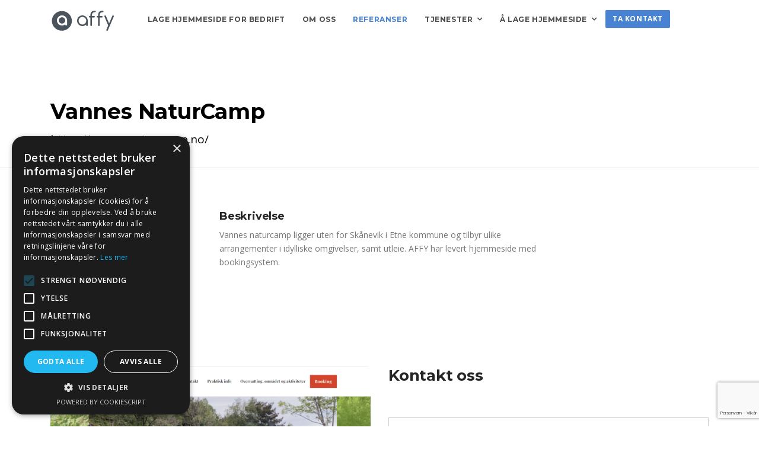

--- FILE ---
content_type: text/html; charset=UTF-8
request_url: https://www.affy.no/portfolio/211/details_single/vannes-naturcamp
body_size: 5532
content:


<!DOCTYPE html>
<!--[if IE 8]> 				 <html class="no-js lt-ie9" lang="en" > <![endif]-->
<!--[if gt IE 8]><!--> <html class="no-js" lang="no" > <!--<![endif]-->


<head>

<link rel="shortcut icon" href="/templates/affy.no/img/favicon.ico" type="image/x-icon">
<link rel="icon" href="/templates/affy.no/img/favicon.ico" type="image/x-icon">


	<title>Vannes NaturCamp - Lage hjemmeside til bedriften? Rask levering.</title>
	<meta property="og:title" content="Vannes NaturCamp - Lage hjemmeside til bedriften? Rask levering." />
	<meta name="description" content="Lage hjemmeside for din bedrift med AFFY AS. God service, gode og forutsigbare priser, profesjonelt resultat. Vi tar deg helt frem til ferdig hjemmeside -  det g?r lett med hjemmeside fra AFFY!" />
	<meta name="keywords" content="lage hjemmeside, lage hjemmeside bedrift, webside, nettside, hjemmeside med nettbutikk, nettbutikk, lage hjemmeside, nettbutikk med vipps"/>

		<meta property="og:image" content="https://www.affy.no/thumbs/500x0/zcno//media/images/vannes.png" />
		<meta property="og:description" content="Lage hjemmeside for din bedrift med AFFY AS. God service, gode og forutsigbare priser, profesjonelt resultat. Vi tar deg helt frem til ferdig hjemmeside -  det g?r lett med hjemmeside fra AFFY!" />
<!-- Set the viewport width to device width for mobile -->
     <meta name="viewport" content="width=device-width, initial-scale=1, shrink-to-fit=no">
	<meta https-equiv="Content-Type" content="text/html; charset=UTF-8" />
	
<!-- Included CSS Files -->
<link href="/templates/affy.no/css/plugins/plugins.css" rel="stylesheet" type="text/css" />


<link href="/templates/affy.no/cubeportfolio/css/cubeportfolio.min.css" rel="stylesheet" type="text/css" />


<link type="text/css" rel="stylesheet"  href="/templates/affy.no/css/plugins/smart-forms.css">

<!-- Template styles -->

<link href="/templates/affy.no/css/style.css" rel="stylesheet">

<script type="text/javascript" src="/templates/affy.no/js/plugins/jquery.3.2.1.js"></script> 

<script  src="https://maps.googleapis.com/maps/api/js?key=AIzaSyD1UdQnb1LGyIi8F9eEQ1_KTw0vgTbRrVA&libraries=places"></script>
<script  src="/js/gmaps.js"></script>
<!-- Google tag (gtag.js) --> <script async src="https://www.googletagmanager.com/gtag/js?id=AW-1047752873"></script> <script> window.dataLayer = window.dataLayer || []; function gtag(){dataLayer.push(arguments);} gtag('js', new Date()); gtag('config', 'AW-1047752873'); </script>
<meta name="google-site-verification" content="w4x9GQ08OTMzp8M3DxM2KBmBjddqbfRbmsOT_QR9_pY" />
</head>

<!-- Start of page -->
<body class="underside">	
<script>
  (function(i,s,o,g,r,a,m){i['GoogleAnalyticsObject']=r;i[r]=i[r]||function(){
  (i[r].q=i[r].q||[]).push(arguments)},i[r].l=1*new Date();a=s.createElement(o),
  m=s.getElementsByTagName(o)[0];a.async=1;a.src=g;m.parentNode.insertBefore(a,m)
  })(window,document,'script','https://www.google-analytics.com/analytics.js','ga');

  ga('create', 'UA-4427461-1', 'auto');
   ga('set', 'anonymizeIp', true);
  ga('send', 'pageview');



</script>
<script type="text/javascript" charset="UTF-8" src="//cdn.cookie-script.com/s/435620566a4122ea04becf31868faa55.js"></script>


        <div id="preloader">
            <div id="preloader-inner"></div>
        </div><!--/preloader-->

 <!--sphider_noindex-->


       
		       <!-- Site Overlay -->
        <div class="site-overlay"></div>
		
		<nav class="navbar navbar-expand-lg navbar-light bg-faded navbar-nohero  nav-sticky">
	
		     <div class="container">
			             <button class="navbar-toggler navbar-toggler-right" type="button" data-toggle="collapse" data-target="#navbarNavDropdown" aria-controls="navbarNavDropdown" aria-expanded="false" aria-label="Toggle navigation">
                    <span class="navbar-toggler-icon"></span>
                </button>
               

 <a class="navbar-brand" href="https://www.affy.no/">
		  <img src="/templates/affy.no/img/logo.svg" alt="..." class="logo logo-dark"> 
		   
		<!-- -->
		 	</a>

				
                <div  id="navbarNavDropdown" class="navbar-collapse collapse">
				<ul class="navbar-nav ml-auto">
			<!-- Menu Item -->
				  <li class="nav-item " ><a href="https://www.affy.no/" class="nav-link">Lage hjemmeside for bedrift</a></li><li class="nav-item first "></span><a  href="https://www.affy.no/ansatte/omoss/" class=" nav-link "  >Om oss</a>
</li>
<li class="nav-item active current "></span><a  href="https://www.affy.no/portfolio/hjemmeside-referanser/" class=" nav-link "  >Referanser</a>
</li>
<li class="nav-item dropdown "></span><a  href="https://www.affy.no/page/tjenester/" class="dropdown-toggle  nav-link "  data-toggle="dropdown" aria-haspopup="true" aria-expanded="false">Tjenester</a>
<ul class="dropdown-menu"><li class=" undermeny  dropdown-submenu "></span><a  href="https://www.affy.no/page/hjemmesider/" class="dropdown-toggle  dropdown-item "  data-toggle="dropdown" aria-haspopup="true" aria-expanded="false">Hjemmesider</a>
<ul class="dropdown-menu"><li class=" root "></span><a  href="https://www.affy.no/page/gratis-utkast-til-hjemmeside/" class=" dropdown-item "  >Gratis utkast til hjemmeside</a></li>
</ul>
</li>
<li class=" undermeny "></span><a  href="https://www.affy.no/page/nettbutikk-med-vipps-betaling/" class=" dropdown-item "  >Nettbutikk med VIPPS-betaling</a></li>
<li class=" undermeny "></span><a  href="https://www.affy.no/page/kursadministrasjon/" class=" dropdown-item "  >Kursadministrasjon</a></li>
<li class=" undermeny "></span><a  href="https://www.affy.no/page/mobil-hjemmeside/" class=" dropdown-item "  >Mobile nettsider</a></li>
<li class=" undermeny "></span><a  href="https://www.affy.no/page/innholdsproduksjon/" class=" dropdown-item "  >Innholdsproduksjon</a></li>
<li class=" undermeny "></span><a  href="https://www.affy.no/page/timebestillingssystem/" class=" dropdown-item "  >Timebestillingssystem</a></li>
<li class=" undermeny  root "></span><a  href="https://www.affy.no/page/utleie-av-feriebolig-og-grendehus/" class=" dropdown-item "  >Utleie av feriebolig og grendehus</a></li>
</ul>
</li>
<li class="nav-item dropdown "></span><a  href="https://www.affy.no/page/hjemmeside/" class="dropdown-toggle  nav-link "  data-toggle="dropdown" aria-haspopup="true" aria-expanded="false">Å lage hjemmeside</a>
<ul class="dropdown-menu"><li class=" undermeny "></span><a  href="https://www.affy.no/page/skrive-for-web/" class=" dropdown-item "  >Å skrive for web</a></li>
<li class=" undermeny "></span><a  href="https://www.affy.no/page/tips-og-raad/" class=" dropdown-item "  >Tips og råd</a></li>
<li class=" undermeny "></span><a  href="https://www.affy.no/page/aa-lage-hjemmeside-til-din-bedrift/" class=" dropdown-item "  >Å lage hjemmeside til din bedrift</a></li>
<li class=" undermeny  root "></span><a  href="https://www.affy.no/page/hvordan-lage-hjemmeside/" class=" dropdown-item "  >Hvordan lage hjemmeside</a></li>
</ul>
</li>
					
										<li class="nav-item"><a class="btn btn-primary" href="/kontakt/kontakt">Ta kontakt</a></li>
					            </ul>
            <!-- Menu End -->
				<!-- Mobile Search -->
				 
      
		
		</div> <!-- / .navbar-collapse -->

	</div>
	</nav>

	</div>
	</div>
 

<!--/sphider_noindex-->

 
		        <div class="project-single-header  mb70 pt100">
            <div class="container">
                <div class="row">
                    <div class=" col-md-12">
					                        <h1 class='text-capitalize'>Vannes NaturCamp</h1>
						
					<p class="lead">
                        <a href="https://vannesnaturcamp.no/" target="_new">https://vannesnaturcamp.no/</a>
                    </p>
					                      
                    </div>
                </div>
            </div><hr>
        </div><!--page title end-->
		
	
   <div class='container mb70'>
	<div class="row">
			 <div class="col-md-3 mb30">
                   								
								 <div class="mb30">
                        <h5 class="mb5">Kunde</h5>
                        <span>Vannes Naturcamp</span>
                    </div>
											   								
								 <div class="mb30">
                        <h5 class="mb5">Levert</h5>
                        <span>2023</span>
                    </div>
												
			 <div class="mb30">
                        <h5 class="mb5">Nettstedsadresse</h5>
                        <a href="https://vannesnaturcamp.no/" target="_new">https://vannesnaturcamp.no/</a>
                    </div>
			</div>
                <div class="col-md-6 mb30">
<h4>Beskrivelse</h4>	
			 
						 <div class='subheader black60' id="p_headertext">
						<p>Vannes naturcamp ligger uten for Skånevik i Etne kommune og tilbyr ulike arrangementer i idylliske omgivelser, samt utleie. AFFY har levert hjemmeside med bookingsystem. </p>						</div>
							
							
					
				 </div>
                 <div class="col-md-3 mb30">
				
								 </div>
            </div>
		<div class="row">						
								
								
			
						
						
	<div class="col-sm-6">
							<div class="produktbilde"><img border=0 src="/thumbs/700x0/zcno//media/images/vannes.png" alt="Vannes NaturCamp" class="img-fluid border-round" style="margin-bottom:40px" /></div></div>
<div class="col-sm-6">
<div class="kontaktosswrapper">
	<h3>Kontakt oss</h3>
					﻿<script src='https://www.google.com/recaptcha/api.js?hl=no&render=6LdIL7sUAAAAAOzr-O6UgJMdsGqh6wahCR6RvR-7'></script>
 <div class="smart-wrap">
  <div class="smart-forms smart-container">
<form id="myForm" action="/sendform.php" method="post">
<div class="form-body">
<input type="hidden" name="skalfyllesut" value="iamnotarobot">
<input type="text" name="name" value style="visibility: hidden;">

<div class="row">


	
	<div class="col-sm-12">

		
		 <div class="section">
		 <label class="field prepend-icon">
		<input type="text" name="Navn" id="Navn" class="gui-input " maxlength="255" size="28" value="" placeholder="Navn*" required />
		<span class="field-icon"><i class="fa fa-user"></i></span> 
		 </label>
		</div>

		<div class="section">
		<label class="field prepend-icon">
		<input type="text" name="Firmanavn" id="Firmanavn" class="gui-input  " maxlength="255" size="28" value="" placeholder="Firma*" required />
		<span class="field-icon"><i class="fa fa-building"></i></span> 
		 </label>
		</div>
		
		<div class="section">
		<label class="field prepend-icon">
		<input type="email" name="Epost" id="Epost" class="gui-input  small" maxlength="255" size="28" value="" placeholder="E-post*" required />
		<span class="field-icon"><i class="fa fa-envelope"></i></span>
        </label>
		</div>

		<div class="section">
		<label class="field prepend-icon">
		<input type="tel" name="tlf" id="tlf" class="gui-input small" maxlength="255" size="28" value="" placeholder="Tlf*"  required />
		<span class="field-icon"><i class="fa fa-phone"></i></span>
        </label>
		</div>
		
	
		
		<div class="section">
		 <label class="field prepend-icon">
		 <textarea class="gui-textarea" name="Melding" placeholder="Meldingstekst"></textarea>
		 <span class="field-icon"><i class="fa fa-comments"></i></span>
		 <span class="input-hint"> Skriv litt om hva du ønsker deg.</span>   
		 </div>
	
		
	
	<fieldset>
				<h4>Hvilke tjenester ønsker dere dialog med AFFY om?</h4>

				
						
		<input type="hidden" name="Referanse" id="Referanse" value="Vannes NaturCamp" />
	
		
		
						

		<div class="section">
		 <div class="option-group field">
		<label class="option block">
				<input type="checkbox"  name="tjenester[]" value="Webdesign" /><span class="checkbox"></span> Webdesign
				
			</label>
				<label class="option block">
				<input type="checkbox"  name="tjenester[]" value="Publiseringsløsning" /><span class="checkbox"></span> Publiseringsløsning
				</label>
			<label class="option block">
			<input type="checkbox"  name="tjenester[]" value="Søkemotoroptimalisering" /><span class="checkbox"></span> Søkemotoroptimalisering
			</label>
		</div>



	</fieldset>



	<fieldset>
				<h4>Har dere hjemmeside i dag?</h4>
<div class="section">
                            <div class="option-group field">
							<label for="webside1" class="option block">
					<input type="radio" id="webside1" name="webside" value="Ja" />
					<span class="radio"></span>Ja
					</label>
					<label for="webside2" class="option block">
					<input type="radio" name="webside" id="webside2" value="Nei"  /><span class="radio"></span>Nei
			</div>		
</div>
<div class="section">
				 <label class="field prepend-icon">
					
					<input type="url" name="url" id="url" class="gui-input" placeholder="Adresse til eksisterende hjemmeside?" maxlength="255" size="28" value="" />
					<span class="field-icon"><i class="fa fa-link"></i></span>
				</label>
</div>

	</fieldset>	
		
		
		
	

	 <div class="section" >
	  <div class="smart-widget">
	   </div><!-- end .smart-widget section --> 
	</div>
	
	

	
		</div>
	</div>
	<div class="row">
	<div class="col-sm-12">

	<p id="output1">

	</p>

	<input type="hidden" name="google_response" value="" id="googleResponse">

	<button type="submit" name="sendtilbakemelding" data-btntext-sending="Sending..."  value="Send melding" class="btn btn-primary" class="g-recaptcha" 
       >Send melding</button>	


	<span class="formerror" style="display:none;">
	 <span> </span>
	</span>

</div></div>

</div>
</form>

</div>
</div>

	<script src="/js/jquery.form.js"></script>
	<script src="/templates/affy.no/js/jquery.validate.min.js"></script>
	
	<script>
	

$(document).ready(function() {


 	//$('.error').hide();
	$('#message').hide();

	    var options = {
		target:        '#output1',   // target element(s) to be updated with server response
		success:       showResponse  // post-submit callback

		// other available options:
		//url:       url         // override for form's 'action' attribute
		//type:      type        // 'get' or 'post', override for form's 'method' attribute
		//dataType:  null        // 'xml', 'script', or 'json' (expected server response type)
		//clearForm: true        // clear all form fields after successful submit
		//resetForm: true        // reset the form after successful submit

		// $.ajax options can be used here too, for example:
		//timeout:   3000
	    };



						
		$('#myForm').validate({
						
						messages: {
							required: "Du må fylle ut dette feltet",
							fornavn: "Vennligst skriv inn ditt fornavn",
							etternavn: "Vennligst skriv inn ditt etternavn",

							Epost: "Vennligst skriv inn en gyldig e-postadresse",
							telefonnummer: "Vennligst skriv inn telefonnummeret ditt",
							betingelser: "Du må godkjenne betingelsene våre",
							
						}
			
						,
						
						
						submitHandler: function() {
							
							
						grecaptcha.ready(function() {
						grecaptcha.execute('6LdIL7sUAAAAAOzr-O6UgJMdsGqh6wahCR6RvR-7', {action: 'submit'}).then(function(token) {
						// Add your logic to submit to your backend server here.
						$("#googleResponse").val(token);
						
						$.ajax({
						   url: '/sendform.php',
						   type: 'post',
						   data: $('#myForm').serialize(),
						   success: function(data){
									
									$('#output1').addClass('alert alert-success');
									$("#output1").html(data);
									
							  
						   },
						   error: function (response) {            
								$('#output1').addClass('alert alert-danger');
								$("#output1").text('Noe gikk galt');
							}
						});
						
						
						
						
						
						
						
						
						
						
						
					});
        });		
							
							
							
						
						
						
						}
					 
					 });
					
	// post-submit callback
	function showResponse(responseText, statusText)  {
	    // for normal html responses, the first argument to the success callback
	    // is the XMLHttpRequest object's responseText property

	    // if the ajaxForm method was passed an Options Object with the dataType
	    // property set to 'xml' then the first argument to the success callback
	    // is the XMLHttpRequest object's responseXML property

	    // if the ajaxForm method was passed an Options Object with the dataType
	    // property set to 'json' then the first argument to the success callback
	    // is the json data object returned by the server

			$("#sendtilbakemelding").attr("disabled", false);
			$('#output1').addClass('alert alert-info');
			$('#output1').val(responseText);
	}

});



	
	</script>					</div>
				
					
						
				</div>

						</div>
							</div>					
								
								
        <footer class="footer footer-standard pt50 pb20">
            <div class="container">
                <div class="row">
                    <div class="col-lg-4 col-md-6 mb40">
                       		         <p><strong>AFFY AS</strong></p>

<p>E-post: info@affy.no</p>

<p>Telefon: 911 83 451</p>
                    </div>
                 
                    <div class="col-lg-8 col-md-6 mb40">
                        
                    </div>
                   
                </div>
            </div>
        </footer><!--/footer-->
        <div class="footer-bottomAlt">
            <div class="container">
                <div class="row">
                    <div class="col-lg-7">
                        <div class="clearfix">
						
												
												
												
						
                  
                        </div>
                    </div>
                    <div class="col-lg-5">
                        <span>&copy; 2026 -  Lage hjemmeside til bedriften? Rask levering. | All Rights Reserved | Lag hjemmeside for din bedrift med <a href="http://www.affy.no" rel="external"><b>AFFY</b></a></span>
					
                    </div>
                </div>
            </div>
        </div><!--/footer bottom-->
        <!--back to top-->
        <a href="#" class="back-to-top hidden-xs-down" id="back-to-top"><i class="ti-angle-up"></i></a>
<!--/sphider_noindex-->


       <script type="text/javascript" src="/templates/affy.no/js/plugins/plugins.js"></script> 
        <script type="text/javascript" src="/templates/affy.no/js/assan.custom.js"></script> 
        <!-- load cubeportfolio -->

  
	
		<script src="/js/removeeditable.js"></script>
	<!-- Google Tag Manager -->
<script>(function(w,d,s,l,i){w[l]=w[l]||[];w[l].push({'gtm.start':
new Date().getTime(),event:'gtm.js'});var f=d.getElementsByTagName(s)[0],
j=d.createElement(s),dl=l!='dataLayer'?'&l='+l:'';j.async=true;j.src=
'https://www.googletagmanager.com/gtm.js?id='+i+dl;f.parentNode.insertBefore(j,f);
})(window,document,'script','dataLayer','GTM-5ZN227L');</script>
<!-- End Google Tag Manager -->
<!-- Google Tag Manager (noscript) -->
<noscript><iframe src="https://www.googletagmanager.com/ns.html?id=GTM-5ZN227L"
height="0" width="0" style="display:none;visibility:hidden"></iframe></noscript>
<!-- End Google Tag Manager (noscript) -->

</body>
</html>

--- FILE ---
content_type: text/html; charset=utf-8
request_url: https://www.google.com/recaptcha/api2/anchor?ar=1&k=6LdIL7sUAAAAAOzr-O6UgJMdsGqh6wahCR6RvR-7&co=aHR0cHM6Ly93d3cuYWZmeS5ubzo0NDM.&hl=no&v=PoyoqOPhxBO7pBk68S4YbpHZ&size=invisible&anchor-ms=20000&execute-ms=30000&cb=qkkfomadxnnk
body_size: 48957
content:
<!DOCTYPE HTML><html dir="ltr" lang="no"><head><meta http-equiv="Content-Type" content="text/html; charset=UTF-8">
<meta http-equiv="X-UA-Compatible" content="IE=edge">
<title>reCAPTCHA</title>
<style type="text/css">
/* cyrillic-ext */
@font-face {
  font-family: 'Roboto';
  font-style: normal;
  font-weight: 400;
  font-stretch: 100%;
  src: url(//fonts.gstatic.com/s/roboto/v48/KFO7CnqEu92Fr1ME7kSn66aGLdTylUAMa3GUBHMdazTgWw.woff2) format('woff2');
  unicode-range: U+0460-052F, U+1C80-1C8A, U+20B4, U+2DE0-2DFF, U+A640-A69F, U+FE2E-FE2F;
}
/* cyrillic */
@font-face {
  font-family: 'Roboto';
  font-style: normal;
  font-weight: 400;
  font-stretch: 100%;
  src: url(//fonts.gstatic.com/s/roboto/v48/KFO7CnqEu92Fr1ME7kSn66aGLdTylUAMa3iUBHMdazTgWw.woff2) format('woff2');
  unicode-range: U+0301, U+0400-045F, U+0490-0491, U+04B0-04B1, U+2116;
}
/* greek-ext */
@font-face {
  font-family: 'Roboto';
  font-style: normal;
  font-weight: 400;
  font-stretch: 100%;
  src: url(//fonts.gstatic.com/s/roboto/v48/KFO7CnqEu92Fr1ME7kSn66aGLdTylUAMa3CUBHMdazTgWw.woff2) format('woff2');
  unicode-range: U+1F00-1FFF;
}
/* greek */
@font-face {
  font-family: 'Roboto';
  font-style: normal;
  font-weight: 400;
  font-stretch: 100%;
  src: url(//fonts.gstatic.com/s/roboto/v48/KFO7CnqEu92Fr1ME7kSn66aGLdTylUAMa3-UBHMdazTgWw.woff2) format('woff2');
  unicode-range: U+0370-0377, U+037A-037F, U+0384-038A, U+038C, U+038E-03A1, U+03A3-03FF;
}
/* math */
@font-face {
  font-family: 'Roboto';
  font-style: normal;
  font-weight: 400;
  font-stretch: 100%;
  src: url(//fonts.gstatic.com/s/roboto/v48/KFO7CnqEu92Fr1ME7kSn66aGLdTylUAMawCUBHMdazTgWw.woff2) format('woff2');
  unicode-range: U+0302-0303, U+0305, U+0307-0308, U+0310, U+0312, U+0315, U+031A, U+0326-0327, U+032C, U+032F-0330, U+0332-0333, U+0338, U+033A, U+0346, U+034D, U+0391-03A1, U+03A3-03A9, U+03B1-03C9, U+03D1, U+03D5-03D6, U+03F0-03F1, U+03F4-03F5, U+2016-2017, U+2034-2038, U+203C, U+2040, U+2043, U+2047, U+2050, U+2057, U+205F, U+2070-2071, U+2074-208E, U+2090-209C, U+20D0-20DC, U+20E1, U+20E5-20EF, U+2100-2112, U+2114-2115, U+2117-2121, U+2123-214F, U+2190, U+2192, U+2194-21AE, U+21B0-21E5, U+21F1-21F2, U+21F4-2211, U+2213-2214, U+2216-22FF, U+2308-230B, U+2310, U+2319, U+231C-2321, U+2336-237A, U+237C, U+2395, U+239B-23B7, U+23D0, U+23DC-23E1, U+2474-2475, U+25AF, U+25B3, U+25B7, U+25BD, U+25C1, U+25CA, U+25CC, U+25FB, U+266D-266F, U+27C0-27FF, U+2900-2AFF, U+2B0E-2B11, U+2B30-2B4C, U+2BFE, U+3030, U+FF5B, U+FF5D, U+1D400-1D7FF, U+1EE00-1EEFF;
}
/* symbols */
@font-face {
  font-family: 'Roboto';
  font-style: normal;
  font-weight: 400;
  font-stretch: 100%;
  src: url(//fonts.gstatic.com/s/roboto/v48/KFO7CnqEu92Fr1ME7kSn66aGLdTylUAMaxKUBHMdazTgWw.woff2) format('woff2');
  unicode-range: U+0001-000C, U+000E-001F, U+007F-009F, U+20DD-20E0, U+20E2-20E4, U+2150-218F, U+2190, U+2192, U+2194-2199, U+21AF, U+21E6-21F0, U+21F3, U+2218-2219, U+2299, U+22C4-22C6, U+2300-243F, U+2440-244A, U+2460-24FF, U+25A0-27BF, U+2800-28FF, U+2921-2922, U+2981, U+29BF, U+29EB, U+2B00-2BFF, U+4DC0-4DFF, U+FFF9-FFFB, U+10140-1018E, U+10190-1019C, U+101A0, U+101D0-101FD, U+102E0-102FB, U+10E60-10E7E, U+1D2C0-1D2D3, U+1D2E0-1D37F, U+1F000-1F0FF, U+1F100-1F1AD, U+1F1E6-1F1FF, U+1F30D-1F30F, U+1F315, U+1F31C, U+1F31E, U+1F320-1F32C, U+1F336, U+1F378, U+1F37D, U+1F382, U+1F393-1F39F, U+1F3A7-1F3A8, U+1F3AC-1F3AF, U+1F3C2, U+1F3C4-1F3C6, U+1F3CA-1F3CE, U+1F3D4-1F3E0, U+1F3ED, U+1F3F1-1F3F3, U+1F3F5-1F3F7, U+1F408, U+1F415, U+1F41F, U+1F426, U+1F43F, U+1F441-1F442, U+1F444, U+1F446-1F449, U+1F44C-1F44E, U+1F453, U+1F46A, U+1F47D, U+1F4A3, U+1F4B0, U+1F4B3, U+1F4B9, U+1F4BB, U+1F4BF, U+1F4C8-1F4CB, U+1F4D6, U+1F4DA, U+1F4DF, U+1F4E3-1F4E6, U+1F4EA-1F4ED, U+1F4F7, U+1F4F9-1F4FB, U+1F4FD-1F4FE, U+1F503, U+1F507-1F50B, U+1F50D, U+1F512-1F513, U+1F53E-1F54A, U+1F54F-1F5FA, U+1F610, U+1F650-1F67F, U+1F687, U+1F68D, U+1F691, U+1F694, U+1F698, U+1F6AD, U+1F6B2, U+1F6B9-1F6BA, U+1F6BC, U+1F6C6-1F6CF, U+1F6D3-1F6D7, U+1F6E0-1F6EA, U+1F6F0-1F6F3, U+1F6F7-1F6FC, U+1F700-1F7FF, U+1F800-1F80B, U+1F810-1F847, U+1F850-1F859, U+1F860-1F887, U+1F890-1F8AD, U+1F8B0-1F8BB, U+1F8C0-1F8C1, U+1F900-1F90B, U+1F93B, U+1F946, U+1F984, U+1F996, U+1F9E9, U+1FA00-1FA6F, U+1FA70-1FA7C, U+1FA80-1FA89, U+1FA8F-1FAC6, U+1FACE-1FADC, U+1FADF-1FAE9, U+1FAF0-1FAF8, U+1FB00-1FBFF;
}
/* vietnamese */
@font-face {
  font-family: 'Roboto';
  font-style: normal;
  font-weight: 400;
  font-stretch: 100%;
  src: url(//fonts.gstatic.com/s/roboto/v48/KFO7CnqEu92Fr1ME7kSn66aGLdTylUAMa3OUBHMdazTgWw.woff2) format('woff2');
  unicode-range: U+0102-0103, U+0110-0111, U+0128-0129, U+0168-0169, U+01A0-01A1, U+01AF-01B0, U+0300-0301, U+0303-0304, U+0308-0309, U+0323, U+0329, U+1EA0-1EF9, U+20AB;
}
/* latin-ext */
@font-face {
  font-family: 'Roboto';
  font-style: normal;
  font-weight: 400;
  font-stretch: 100%;
  src: url(//fonts.gstatic.com/s/roboto/v48/KFO7CnqEu92Fr1ME7kSn66aGLdTylUAMa3KUBHMdazTgWw.woff2) format('woff2');
  unicode-range: U+0100-02BA, U+02BD-02C5, U+02C7-02CC, U+02CE-02D7, U+02DD-02FF, U+0304, U+0308, U+0329, U+1D00-1DBF, U+1E00-1E9F, U+1EF2-1EFF, U+2020, U+20A0-20AB, U+20AD-20C0, U+2113, U+2C60-2C7F, U+A720-A7FF;
}
/* latin */
@font-face {
  font-family: 'Roboto';
  font-style: normal;
  font-weight: 400;
  font-stretch: 100%;
  src: url(//fonts.gstatic.com/s/roboto/v48/KFO7CnqEu92Fr1ME7kSn66aGLdTylUAMa3yUBHMdazQ.woff2) format('woff2');
  unicode-range: U+0000-00FF, U+0131, U+0152-0153, U+02BB-02BC, U+02C6, U+02DA, U+02DC, U+0304, U+0308, U+0329, U+2000-206F, U+20AC, U+2122, U+2191, U+2193, U+2212, U+2215, U+FEFF, U+FFFD;
}
/* cyrillic-ext */
@font-face {
  font-family: 'Roboto';
  font-style: normal;
  font-weight: 500;
  font-stretch: 100%;
  src: url(//fonts.gstatic.com/s/roboto/v48/KFO7CnqEu92Fr1ME7kSn66aGLdTylUAMa3GUBHMdazTgWw.woff2) format('woff2');
  unicode-range: U+0460-052F, U+1C80-1C8A, U+20B4, U+2DE0-2DFF, U+A640-A69F, U+FE2E-FE2F;
}
/* cyrillic */
@font-face {
  font-family: 'Roboto';
  font-style: normal;
  font-weight: 500;
  font-stretch: 100%;
  src: url(//fonts.gstatic.com/s/roboto/v48/KFO7CnqEu92Fr1ME7kSn66aGLdTylUAMa3iUBHMdazTgWw.woff2) format('woff2');
  unicode-range: U+0301, U+0400-045F, U+0490-0491, U+04B0-04B1, U+2116;
}
/* greek-ext */
@font-face {
  font-family: 'Roboto';
  font-style: normal;
  font-weight: 500;
  font-stretch: 100%;
  src: url(//fonts.gstatic.com/s/roboto/v48/KFO7CnqEu92Fr1ME7kSn66aGLdTylUAMa3CUBHMdazTgWw.woff2) format('woff2');
  unicode-range: U+1F00-1FFF;
}
/* greek */
@font-face {
  font-family: 'Roboto';
  font-style: normal;
  font-weight: 500;
  font-stretch: 100%;
  src: url(//fonts.gstatic.com/s/roboto/v48/KFO7CnqEu92Fr1ME7kSn66aGLdTylUAMa3-UBHMdazTgWw.woff2) format('woff2');
  unicode-range: U+0370-0377, U+037A-037F, U+0384-038A, U+038C, U+038E-03A1, U+03A3-03FF;
}
/* math */
@font-face {
  font-family: 'Roboto';
  font-style: normal;
  font-weight: 500;
  font-stretch: 100%;
  src: url(//fonts.gstatic.com/s/roboto/v48/KFO7CnqEu92Fr1ME7kSn66aGLdTylUAMawCUBHMdazTgWw.woff2) format('woff2');
  unicode-range: U+0302-0303, U+0305, U+0307-0308, U+0310, U+0312, U+0315, U+031A, U+0326-0327, U+032C, U+032F-0330, U+0332-0333, U+0338, U+033A, U+0346, U+034D, U+0391-03A1, U+03A3-03A9, U+03B1-03C9, U+03D1, U+03D5-03D6, U+03F0-03F1, U+03F4-03F5, U+2016-2017, U+2034-2038, U+203C, U+2040, U+2043, U+2047, U+2050, U+2057, U+205F, U+2070-2071, U+2074-208E, U+2090-209C, U+20D0-20DC, U+20E1, U+20E5-20EF, U+2100-2112, U+2114-2115, U+2117-2121, U+2123-214F, U+2190, U+2192, U+2194-21AE, U+21B0-21E5, U+21F1-21F2, U+21F4-2211, U+2213-2214, U+2216-22FF, U+2308-230B, U+2310, U+2319, U+231C-2321, U+2336-237A, U+237C, U+2395, U+239B-23B7, U+23D0, U+23DC-23E1, U+2474-2475, U+25AF, U+25B3, U+25B7, U+25BD, U+25C1, U+25CA, U+25CC, U+25FB, U+266D-266F, U+27C0-27FF, U+2900-2AFF, U+2B0E-2B11, U+2B30-2B4C, U+2BFE, U+3030, U+FF5B, U+FF5D, U+1D400-1D7FF, U+1EE00-1EEFF;
}
/* symbols */
@font-face {
  font-family: 'Roboto';
  font-style: normal;
  font-weight: 500;
  font-stretch: 100%;
  src: url(//fonts.gstatic.com/s/roboto/v48/KFO7CnqEu92Fr1ME7kSn66aGLdTylUAMaxKUBHMdazTgWw.woff2) format('woff2');
  unicode-range: U+0001-000C, U+000E-001F, U+007F-009F, U+20DD-20E0, U+20E2-20E4, U+2150-218F, U+2190, U+2192, U+2194-2199, U+21AF, U+21E6-21F0, U+21F3, U+2218-2219, U+2299, U+22C4-22C6, U+2300-243F, U+2440-244A, U+2460-24FF, U+25A0-27BF, U+2800-28FF, U+2921-2922, U+2981, U+29BF, U+29EB, U+2B00-2BFF, U+4DC0-4DFF, U+FFF9-FFFB, U+10140-1018E, U+10190-1019C, U+101A0, U+101D0-101FD, U+102E0-102FB, U+10E60-10E7E, U+1D2C0-1D2D3, U+1D2E0-1D37F, U+1F000-1F0FF, U+1F100-1F1AD, U+1F1E6-1F1FF, U+1F30D-1F30F, U+1F315, U+1F31C, U+1F31E, U+1F320-1F32C, U+1F336, U+1F378, U+1F37D, U+1F382, U+1F393-1F39F, U+1F3A7-1F3A8, U+1F3AC-1F3AF, U+1F3C2, U+1F3C4-1F3C6, U+1F3CA-1F3CE, U+1F3D4-1F3E0, U+1F3ED, U+1F3F1-1F3F3, U+1F3F5-1F3F7, U+1F408, U+1F415, U+1F41F, U+1F426, U+1F43F, U+1F441-1F442, U+1F444, U+1F446-1F449, U+1F44C-1F44E, U+1F453, U+1F46A, U+1F47D, U+1F4A3, U+1F4B0, U+1F4B3, U+1F4B9, U+1F4BB, U+1F4BF, U+1F4C8-1F4CB, U+1F4D6, U+1F4DA, U+1F4DF, U+1F4E3-1F4E6, U+1F4EA-1F4ED, U+1F4F7, U+1F4F9-1F4FB, U+1F4FD-1F4FE, U+1F503, U+1F507-1F50B, U+1F50D, U+1F512-1F513, U+1F53E-1F54A, U+1F54F-1F5FA, U+1F610, U+1F650-1F67F, U+1F687, U+1F68D, U+1F691, U+1F694, U+1F698, U+1F6AD, U+1F6B2, U+1F6B9-1F6BA, U+1F6BC, U+1F6C6-1F6CF, U+1F6D3-1F6D7, U+1F6E0-1F6EA, U+1F6F0-1F6F3, U+1F6F7-1F6FC, U+1F700-1F7FF, U+1F800-1F80B, U+1F810-1F847, U+1F850-1F859, U+1F860-1F887, U+1F890-1F8AD, U+1F8B0-1F8BB, U+1F8C0-1F8C1, U+1F900-1F90B, U+1F93B, U+1F946, U+1F984, U+1F996, U+1F9E9, U+1FA00-1FA6F, U+1FA70-1FA7C, U+1FA80-1FA89, U+1FA8F-1FAC6, U+1FACE-1FADC, U+1FADF-1FAE9, U+1FAF0-1FAF8, U+1FB00-1FBFF;
}
/* vietnamese */
@font-face {
  font-family: 'Roboto';
  font-style: normal;
  font-weight: 500;
  font-stretch: 100%;
  src: url(//fonts.gstatic.com/s/roboto/v48/KFO7CnqEu92Fr1ME7kSn66aGLdTylUAMa3OUBHMdazTgWw.woff2) format('woff2');
  unicode-range: U+0102-0103, U+0110-0111, U+0128-0129, U+0168-0169, U+01A0-01A1, U+01AF-01B0, U+0300-0301, U+0303-0304, U+0308-0309, U+0323, U+0329, U+1EA0-1EF9, U+20AB;
}
/* latin-ext */
@font-face {
  font-family: 'Roboto';
  font-style: normal;
  font-weight: 500;
  font-stretch: 100%;
  src: url(//fonts.gstatic.com/s/roboto/v48/KFO7CnqEu92Fr1ME7kSn66aGLdTylUAMa3KUBHMdazTgWw.woff2) format('woff2');
  unicode-range: U+0100-02BA, U+02BD-02C5, U+02C7-02CC, U+02CE-02D7, U+02DD-02FF, U+0304, U+0308, U+0329, U+1D00-1DBF, U+1E00-1E9F, U+1EF2-1EFF, U+2020, U+20A0-20AB, U+20AD-20C0, U+2113, U+2C60-2C7F, U+A720-A7FF;
}
/* latin */
@font-face {
  font-family: 'Roboto';
  font-style: normal;
  font-weight: 500;
  font-stretch: 100%;
  src: url(//fonts.gstatic.com/s/roboto/v48/KFO7CnqEu92Fr1ME7kSn66aGLdTylUAMa3yUBHMdazQ.woff2) format('woff2');
  unicode-range: U+0000-00FF, U+0131, U+0152-0153, U+02BB-02BC, U+02C6, U+02DA, U+02DC, U+0304, U+0308, U+0329, U+2000-206F, U+20AC, U+2122, U+2191, U+2193, U+2212, U+2215, U+FEFF, U+FFFD;
}
/* cyrillic-ext */
@font-face {
  font-family: 'Roboto';
  font-style: normal;
  font-weight: 900;
  font-stretch: 100%;
  src: url(//fonts.gstatic.com/s/roboto/v48/KFO7CnqEu92Fr1ME7kSn66aGLdTylUAMa3GUBHMdazTgWw.woff2) format('woff2');
  unicode-range: U+0460-052F, U+1C80-1C8A, U+20B4, U+2DE0-2DFF, U+A640-A69F, U+FE2E-FE2F;
}
/* cyrillic */
@font-face {
  font-family: 'Roboto';
  font-style: normal;
  font-weight: 900;
  font-stretch: 100%;
  src: url(//fonts.gstatic.com/s/roboto/v48/KFO7CnqEu92Fr1ME7kSn66aGLdTylUAMa3iUBHMdazTgWw.woff2) format('woff2');
  unicode-range: U+0301, U+0400-045F, U+0490-0491, U+04B0-04B1, U+2116;
}
/* greek-ext */
@font-face {
  font-family: 'Roboto';
  font-style: normal;
  font-weight: 900;
  font-stretch: 100%;
  src: url(//fonts.gstatic.com/s/roboto/v48/KFO7CnqEu92Fr1ME7kSn66aGLdTylUAMa3CUBHMdazTgWw.woff2) format('woff2');
  unicode-range: U+1F00-1FFF;
}
/* greek */
@font-face {
  font-family: 'Roboto';
  font-style: normal;
  font-weight: 900;
  font-stretch: 100%;
  src: url(//fonts.gstatic.com/s/roboto/v48/KFO7CnqEu92Fr1ME7kSn66aGLdTylUAMa3-UBHMdazTgWw.woff2) format('woff2');
  unicode-range: U+0370-0377, U+037A-037F, U+0384-038A, U+038C, U+038E-03A1, U+03A3-03FF;
}
/* math */
@font-face {
  font-family: 'Roboto';
  font-style: normal;
  font-weight: 900;
  font-stretch: 100%;
  src: url(//fonts.gstatic.com/s/roboto/v48/KFO7CnqEu92Fr1ME7kSn66aGLdTylUAMawCUBHMdazTgWw.woff2) format('woff2');
  unicode-range: U+0302-0303, U+0305, U+0307-0308, U+0310, U+0312, U+0315, U+031A, U+0326-0327, U+032C, U+032F-0330, U+0332-0333, U+0338, U+033A, U+0346, U+034D, U+0391-03A1, U+03A3-03A9, U+03B1-03C9, U+03D1, U+03D5-03D6, U+03F0-03F1, U+03F4-03F5, U+2016-2017, U+2034-2038, U+203C, U+2040, U+2043, U+2047, U+2050, U+2057, U+205F, U+2070-2071, U+2074-208E, U+2090-209C, U+20D0-20DC, U+20E1, U+20E5-20EF, U+2100-2112, U+2114-2115, U+2117-2121, U+2123-214F, U+2190, U+2192, U+2194-21AE, U+21B0-21E5, U+21F1-21F2, U+21F4-2211, U+2213-2214, U+2216-22FF, U+2308-230B, U+2310, U+2319, U+231C-2321, U+2336-237A, U+237C, U+2395, U+239B-23B7, U+23D0, U+23DC-23E1, U+2474-2475, U+25AF, U+25B3, U+25B7, U+25BD, U+25C1, U+25CA, U+25CC, U+25FB, U+266D-266F, U+27C0-27FF, U+2900-2AFF, U+2B0E-2B11, U+2B30-2B4C, U+2BFE, U+3030, U+FF5B, U+FF5D, U+1D400-1D7FF, U+1EE00-1EEFF;
}
/* symbols */
@font-face {
  font-family: 'Roboto';
  font-style: normal;
  font-weight: 900;
  font-stretch: 100%;
  src: url(//fonts.gstatic.com/s/roboto/v48/KFO7CnqEu92Fr1ME7kSn66aGLdTylUAMaxKUBHMdazTgWw.woff2) format('woff2');
  unicode-range: U+0001-000C, U+000E-001F, U+007F-009F, U+20DD-20E0, U+20E2-20E4, U+2150-218F, U+2190, U+2192, U+2194-2199, U+21AF, U+21E6-21F0, U+21F3, U+2218-2219, U+2299, U+22C4-22C6, U+2300-243F, U+2440-244A, U+2460-24FF, U+25A0-27BF, U+2800-28FF, U+2921-2922, U+2981, U+29BF, U+29EB, U+2B00-2BFF, U+4DC0-4DFF, U+FFF9-FFFB, U+10140-1018E, U+10190-1019C, U+101A0, U+101D0-101FD, U+102E0-102FB, U+10E60-10E7E, U+1D2C0-1D2D3, U+1D2E0-1D37F, U+1F000-1F0FF, U+1F100-1F1AD, U+1F1E6-1F1FF, U+1F30D-1F30F, U+1F315, U+1F31C, U+1F31E, U+1F320-1F32C, U+1F336, U+1F378, U+1F37D, U+1F382, U+1F393-1F39F, U+1F3A7-1F3A8, U+1F3AC-1F3AF, U+1F3C2, U+1F3C4-1F3C6, U+1F3CA-1F3CE, U+1F3D4-1F3E0, U+1F3ED, U+1F3F1-1F3F3, U+1F3F5-1F3F7, U+1F408, U+1F415, U+1F41F, U+1F426, U+1F43F, U+1F441-1F442, U+1F444, U+1F446-1F449, U+1F44C-1F44E, U+1F453, U+1F46A, U+1F47D, U+1F4A3, U+1F4B0, U+1F4B3, U+1F4B9, U+1F4BB, U+1F4BF, U+1F4C8-1F4CB, U+1F4D6, U+1F4DA, U+1F4DF, U+1F4E3-1F4E6, U+1F4EA-1F4ED, U+1F4F7, U+1F4F9-1F4FB, U+1F4FD-1F4FE, U+1F503, U+1F507-1F50B, U+1F50D, U+1F512-1F513, U+1F53E-1F54A, U+1F54F-1F5FA, U+1F610, U+1F650-1F67F, U+1F687, U+1F68D, U+1F691, U+1F694, U+1F698, U+1F6AD, U+1F6B2, U+1F6B9-1F6BA, U+1F6BC, U+1F6C6-1F6CF, U+1F6D3-1F6D7, U+1F6E0-1F6EA, U+1F6F0-1F6F3, U+1F6F7-1F6FC, U+1F700-1F7FF, U+1F800-1F80B, U+1F810-1F847, U+1F850-1F859, U+1F860-1F887, U+1F890-1F8AD, U+1F8B0-1F8BB, U+1F8C0-1F8C1, U+1F900-1F90B, U+1F93B, U+1F946, U+1F984, U+1F996, U+1F9E9, U+1FA00-1FA6F, U+1FA70-1FA7C, U+1FA80-1FA89, U+1FA8F-1FAC6, U+1FACE-1FADC, U+1FADF-1FAE9, U+1FAF0-1FAF8, U+1FB00-1FBFF;
}
/* vietnamese */
@font-face {
  font-family: 'Roboto';
  font-style: normal;
  font-weight: 900;
  font-stretch: 100%;
  src: url(//fonts.gstatic.com/s/roboto/v48/KFO7CnqEu92Fr1ME7kSn66aGLdTylUAMa3OUBHMdazTgWw.woff2) format('woff2');
  unicode-range: U+0102-0103, U+0110-0111, U+0128-0129, U+0168-0169, U+01A0-01A1, U+01AF-01B0, U+0300-0301, U+0303-0304, U+0308-0309, U+0323, U+0329, U+1EA0-1EF9, U+20AB;
}
/* latin-ext */
@font-face {
  font-family: 'Roboto';
  font-style: normal;
  font-weight: 900;
  font-stretch: 100%;
  src: url(//fonts.gstatic.com/s/roboto/v48/KFO7CnqEu92Fr1ME7kSn66aGLdTylUAMa3KUBHMdazTgWw.woff2) format('woff2');
  unicode-range: U+0100-02BA, U+02BD-02C5, U+02C7-02CC, U+02CE-02D7, U+02DD-02FF, U+0304, U+0308, U+0329, U+1D00-1DBF, U+1E00-1E9F, U+1EF2-1EFF, U+2020, U+20A0-20AB, U+20AD-20C0, U+2113, U+2C60-2C7F, U+A720-A7FF;
}
/* latin */
@font-face {
  font-family: 'Roboto';
  font-style: normal;
  font-weight: 900;
  font-stretch: 100%;
  src: url(//fonts.gstatic.com/s/roboto/v48/KFO7CnqEu92Fr1ME7kSn66aGLdTylUAMa3yUBHMdazQ.woff2) format('woff2');
  unicode-range: U+0000-00FF, U+0131, U+0152-0153, U+02BB-02BC, U+02C6, U+02DA, U+02DC, U+0304, U+0308, U+0329, U+2000-206F, U+20AC, U+2122, U+2191, U+2193, U+2212, U+2215, U+FEFF, U+FFFD;
}

</style>
<link rel="stylesheet" type="text/css" href="https://www.gstatic.com/recaptcha/releases/PoyoqOPhxBO7pBk68S4YbpHZ/styles__ltr.css">
<script nonce="sfLFRm5liWBnOEXSA9SYSw" type="text/javascript">window['__recaptcha_api'] = 'https://www.google.com/recaptcha/api2/';</script>
<script type="text/javascript" src="https://www.gstatic.com/recaptcha/releases/PoyoqOPhxBO7pBk68S4YbpHZ/recaptcha__no.js" nonce="sfLFRm5liWBnOEXSA9SYSw">
      
    </script></head>
<body><div id="rc-anchor-alert" class="rc-anchor-alert"></div>
<input type="hidden" id="recaptcha-token" value="[base64]">
<script type="text/javascript" nonce="sfLFRm5liWBnOEXSA9SYSw">
      recaptcha.anchor.Main.init("[\x22ainput\x22,[\x22bgdata\x22,\x22\x22,\[base64]/[base64]/bmV3IFpbdF0obVswXSk6Sz09Mj9uZXcgWlt0XShtWzBdLG1bMV0pOks9PTM/bmV3IFpbdF0obVswXSxtWzFdLG1bMl0pOks9PTQ/[base64]/[base64]/[base64]/[base64]/[base64]/[base64]/[base64]/[base64]/[base64]/[base64]/[base64]/[base64]/[base64]/[base64]\\u003d\\u003d\x22,\[base64]\\u003d\\u003d\x22,\[base64]/Cr8OZwoXDiD8PCMOJw69Dbmc3wqjCscKawrfDisOmw7zClcOxw7rDkcKFXk1/wqnCmRdBPAXDr8OeHsOtw7rDvcOiw6trw7DCvMK8wp/CkcKNDlnCkzd/w6jCk2bConnDmMOsw7EYS8KRWsKuAEjClCk7w5HCm8OTwpRjw6vDm8KAwoDDvkMQNcOAwoDClcKow51QW8O4U3vCiMO+IxPDr8KWf8KGY0dwUkdAw54Gc3pUasOZfsK/w57CrsKVw5YuT8KLQcKaAyJfGsK2w4zDuX3DgUHCvknCvmpgK8KwZsOew5Fzw40pwpBRICnCksKKaQfDvMKqasKuw6FPw7htC8Kew4HCvsOdwpzDigHDsMKcw5LCscKIWH/CuFQNasODwqvDisKvwpB/CRg3GhzCqSlAwp3Ck0wsw5PCqsOhw5jCvMOYwqPDpmPDrsO2w4LDjnHCu3rCnsKTACt9wr9tb0DCuMOuw4fCikfDinzDgMO9MC1Dwr0Yw5YzXC4CW2oqTD9DBcKVCcOjBMKCwprCpyHCusOGw6FQTh1tK2LCh20sw6/Ch8O0w7TCiU1jwoTDiQRmw4TCoBBqw7MzUMKawqVUBMKqw7sTUToZw4jDgHR6CGkxcsKsw6peQCoWIsKRQjbDg8KlA1XCs8KLOsOROFDDtsKmw6V2IMKJw7RmwqHDvmxpw6vCk2bDhnDCt8KYw5fCsQJ4BMOTw6oUexPCo8KuB00Rw5MeNMORUTNeTMOkwo1PWsK3w4/Di0HCscKuwqEqw712HcOew5AsQnMmUydlw5QyQwnDjHAmw4bDoMKHa0gxYsKALcK+GixFwrTCqXFBVBlKJcKVwrnDugA0wqJAw6p7FHnDiEjCvcK9CsK+wpTDuMOJwofDlcOIHAHCusK/dyrCjcOJwpNcwoTDr8KHwoJwbMOHwp1Awroqwp3DnE83w7JmS8OVwpgFHsO7w6DCocO/[base64]/wrtRw7U+wqd6w4rDkELClF7Dh1zDn8KRw7HDrShXwoZNc8KNKsK1IsO0wpvCoMO9QcKIwplDA1hCC8KWHcOuwq8gwpZPQcKLwogfLSV5w6hZc8KGwpIAw73DhU9dUh/CqsONw7HClsOyKRvCqMONw4wWwpErw4BuZ8OGUUJ0H8OqV8KDPsOcCDrClXszw4jDmUVTw7hbwoAyw4jCpGYNG8OCwrDDkH0rw5nCrGzCtsKkMGDDg8OTHG5HUWFSHMKRwrHDgHzCpMOqw4zCoW/[base64]/C2TDjnTCpMKPwr3Cnhkgw7DCjRvCksOZw6Y8wqgxw4nDvDgsIcKNw5jDv30TPsOhcMKLDE3DpsKoVm/[base64]/CjMKmfFnCgcOwwpQ/GSQHw7LDiUAsF8OHTMOBworDuzzDisKaHcK1w4zDliMjWg/[base64]/DuntUw55tNsKWHcOjwpZ/UsK6D2kqw73CuijDlcKuwog8AMKGLQkrwqAQwpY1FBTDsCU2w4IZw6Ftw6/CjVjCilN6w7vDpAkACFzCtFllwoLCvWXDoEbDi8Kta0gNw6bCkijDtD3DmcKIw4zCisK1w5RjwrVNMwTDgVtzw7bDs8KlIsKewo/CtcKDwoEiKsOqPsK+woZqw4sBVTEUbjzDuMO9w7/DpinCgUDDtmLDrUAJdmQwTyvCosKjRmIow4fCscKOwoBXHcK4wpQGQALCsmcHw7PCpsOjw5XDjnQlTD/CgFd7wp8wGcOpwrfCtgbDocO5w5QDwpcyw69Fw4Mowo3DkMOFwr/CvsOIJcKIw5lvw6LCnBgsWsORI8OSw57DhMKtwqPDnMKjW8K1w5vCiRJmwotKwoRVVTHDvXDDizNaVAs+w4tvMcORI8KMw5xsNMKjGsO5RCg/w57CrsKDw5nDoGvDjArDjn1Pw6INwqhrwp/[base64]/DmcOAUGfDisKFwooUeyjDicKUw7ZQdcKMUBPDj3JewqBRw4TDoMO2XsO/wqzCg8K5wpHClnd8w6TCgMK2CxTDiMONwp1SFMKfRiUvf8KKXsONwp/Dri4RYMOrZcO3w5nCuD7Cg8OKIMOSIQbDicKvIcKfw4QMXTwoZMKcJcOSw47CucKqwpBQdsKtf8Ofw5tFwqTDpcKaHFDDqSM6wrBDIl5awrnDngDClcOvbgFjwo85SXPCgcOVw7/[base64]/ClE/CuMOrwqbDrj3DnxHDjMKeMsOEw7cBekhSwrQCUABBw7rCt8Kqw7bDq8KlwqXDhcKbwoFROsOCw4vCr8Odw4M7Vz3DviVrJn1mwp0iw5MawpzCv2rColVBEw/[base64]/CjMKTwrZXNMOwB8KNwqMNwqrCjMKAYXTDksKXw7jDhVcvwogTY8KMwqVjf2bDmMOQOnVYw6zCvXx/w7DDkgfCl1PDokfCtwFawq/Do8OGwr/CiMOfwrkMXMOzZMO2QcKCDFzCrcK6GjdmwpfDnT5jwr0bexoMemoqw7jChMOqwo7DvcK/[base64]/CvsKveEbDsMK0bx50w5JZJSJOw4nDp2/DiRbDs8ODwpQ1TFfDrHFgworDqHnDvMKEQcK4VMO3Vz/[base64]/DjnY6w4dTDxkow4bDtMO2wrXDhmZPecOBw63DvcKkXMOkNcO1chgXw79vw5jCosK0w67ChcOrIcOUwqFYwrgof8O1wpbCrVxCeMOaFcK1w454CF7DuH/[base64]/[base64]/[base64]/[base64]/DiRnCsMKGw6smwqDCtWZmVkPDjcOBOMKLw6FLaG/CqMK5UB8zwplgBTweCGE/w5bCsMOEwoB4w4LCucKaEcOiBsKnNnLDgsKxIsOhGsOkw5ZmYSbCq8OWN8OWOsK9wqt+MXNSwrXDvHELMsOUwojDuMKZwpN9w4HCmDRsKW5IMMKIMcKSwqA/wo5/RMKQPFF+wq3Ci2nCrFPCp8Kjwq3CscKqwphTw4Y+SsOgwp/[base64]/ChMOCw4oMKsKIZXNUIMKQwoY4w6LCpcKKPsKVf05Yw7zDnkvDi3ktABLDlMOhwrBvw4FTwqvChFLCicOlfcOuwqQkOsOTWcKxw7DDl0QRG8O1RWzCtC/DmGxoRsOawrXDujoRK8KtwqFjdcOEbA7Do8KIPMK4E8K4UTXDusOcDsOEG3EkOG3DtMK+CsK0wrJHBVFow6tSBcKFwqXDlMK1asK9w7kAWQ7DhhXCn2tDdcKBdMO/wpbDtxvDlMOXTMKFLCTCjsKZCR4PfgPDmRzDj8K/[base64]/DuMKaw4PDksKpwrwPwodzA0QTdcOrw7vDvkjCsGxLWxzDqsOxZcODwrPDlsKdw4vCpcKHwpXCtg9EwophAcKtFsOJw5jCgDw+wqA5bMKhJsOdw7bDpMOaw5hbIsKwwpAZAcKNck10w6/CqcO5wpfDjiYBZW1mTMKuwojDhjlHw7wCYMORwpt3TsKFw7fDoHpuwrYYwqBTwrEkwrfCiErCi8K2Kh/CuGfDk8OaFADCgMKvZCXCiMOHVXlZw73CmH/DpcOQaMKQbyrCp8KFw4fDlMKCwojDhF9Ga3BnHsK0HnEKwohZZcOYw4FAKHBVw7jCpwUHGj90w7TDocO/AcOPw5JIw4Z+w6Y8wrvDuUlvOihzAy5+CFTDusO1SSdRKF7DqDPDnR/DqsKIDmdWZ0UPQcOEwpjDnmcOPiAjwpHCjcOoN8Kqw7YSS8K4JWJKZErCjMOxVz3CtTs6QsK2w7LDgMKkHMKCWsKRIwTDhMOgwrXDojHDiEhrZ8KjwoXDl8KMw41Xw6xdw4PCrlfCiwVZWcKRwrTDjMK0BixTTsK+w6h/wqLDmH/CgcKjE18Ow5dhw6hIZ8ObbA0TYMOGfsOhw73DhiRpwrEHwpLDgmICw5ggw6fDqcKKd8KWw4DDoSV9w7BANzMHw7DDp8Klw7jDrcKeWHbDnE7Cu8K6TC4eCXnDh8K8I8KGXwpyBwQrH1jDucOPE0AODV9PwqbDvyTCuMKLw49gw7/CsVw8wqgRwpFRRnDDtcORBsO3wqHCusOfXMOIasOAFz1dOSpFDgNWwqvCiFXCqEchGlTDvcK/EWfDvcKbSDjCjkUITMKIbDHDgcOUwrzDn0FMJcKQbcKwwqE7woTDs8OnYC9jwrDCtcO3w7Y1en7Cu8KWw7x1w47CqMOrLMOiQxptw7vCi8OOw5UjwqjCn3PChiErUMO1wogdND8/FsOSSsOIwrXDv8Kvw5jDjsKMw4ZRwoPCg8OQIMOgSsKYdATDu8KywoFCwqhSwokjWV7CmBXCp3kpEcOCSn3DisKAdMKpYlrDhcKfOsOIBXjDhsORJhnDsgzCrcOpGMKXZyrDoMKwOTAyUy4gdsOiYj06w7wPQ8K/w7MYw4vDh25OwpbDjsKUw47DrMKFFMKbVD89JkgkdCLDhMOQOl9mA8K6dkLCk8KRw7LDinkSw7jDicOFRTdcwq0dNcKJVsKYTm7ChsKbwqEROUfDmsOCDsKww4oewqfDmRfCiDDDlgMOw4kdwrrDt8OXwpEWDErDlsOCwpDDiTVuw7jDh8OKH8Kcw77CtE/Dv8Oqw4rDsMK9w73Ck8KDw6nDt1fDusOJw41WYgRjwrDCk8Ogw4zDuVYwIzzDuHBsesKXFsOIw67DksKjwpFdwoBMLcOAKDXCqnnCtwHCv8KIZ8Oxw7dNbcO+BsOlw6PCk8K7IsKRYMOzw4nDvHRtUMOpayLCgB/DqnHDmlsaw5wOAV/DjsKCwozDhsOtIsKRW8OkZsKRPcKoGmd6w6gocXcNworCiMO0Kx3DjcKqG8OowosNwoouWsO1wqnDo8KiPMKTFj/DssKPKCd2Y0bCiW0Uw404wrjDlcKcYcKIT8K1wo91wrMbGUgSG1HCv8OawqXDtcKvbXpcFsO/[base64]/DqUbDnXfDmMKOw5nDgMKuw6lnahTCkDnCgR9CDMK3w7zDmBXDujvCuTxnQcOew7AVdC02N8OrwoAww6bDs8Orw4d6w6XDlD9pw73CgDDCmMOyw6lKaBzCgQPDpSXDok/DosKlw4IVwrjDl2VgD8KnTxrDgxI3OwbCqjHDmcOVw7/DvMOpwrXDvy/[base64]/[base64]/Dq25owo/[base64]/[base64]/Ci8K5Q3jDh8KYbzxiw4dnwqUzw4XCig7DtMKjw5cIYcOhL8O/CMKMesOfSsO3ZsKbLcOvw7Qgwqxlw4Ugwr0HB8KvIRrCksKQdAAAbyczHMKUa8KHD8KPwq4XSELCgy/ClnPDlMK/w4JqTkvDq8KpwrrDocOBwoXDosKOw79vQ8OANy4pwr/CrcOAfxfCmGNjS8KoB2XCpcKzw4w8SsKjwrNaw6bDhsOVEQ8/w6jCkcK4JmYNw47CmhzCkhPCssOdN8K0JSkpwoLDrh7DvWXDoBxow7MMKMOzwp3DoTscwoBfwooVZcO0wr8hB3rDkTzDjMKzwq1WM8Kgw4JNw7N/wqxjw7Zfwpo2w4TClcOGIHHCrlYpw5sNwrnDrX/DkkFPw6UAwo54w6giwqLDoCZye8KRBsOCwrzCj8K3w7NjwqLCpsOzwpXCryQywqchwrzCsQrClyzCkXLDtlbCtcOAw4/DgMONaXRqwrEFwoXCnhHDiMKHw6PCjh9HfkbDnMO8Gy49VMKqXSgowpjDjT3CmcKpPlXCn8K/G8OPw5DDicODw4HDnsKtw6rCkUtHw7oyIsKpwpEIwrZkwrHCmQ3DicOCVi7CpsOBWVvDrcOuV1dQD8OuScKBwpPCgMO6w6rDvWYrKnbDjcKSwqBCwrvDuVvDvcKaw7LDpMOVwoMQw7bDrsK4bA/DswR1IzHCvSxxwoR1aQ7Djj3DssOtYy/DssOawroBPAhhKcOuO8KJw7/Dn8KqwpfCm2ZYTn3CjcOwB8KSwolYOWfCusKCwqnDnycqfDTDs8OEfsKpw47CnTNiwqVDw4TCkMONbsK2w6fCu1/CsRERw63DoQISw4rDq8K1wpfDlsKvdcOVwoXCnHfCo1XCsVl5w4DDo2fCs8KWOSYDRsKiw7vDmSx6ChzDmsODSMKZwqbDvBPDvsOsacOnC35FZ8Oye8OaPwIcQcOuLMK8w4/CoMOTwprDujNGw6Fpwr/Dj8OLesKOW8KYT8OTGMO8SsOrw7DDvmjDnUbDgktNHsKmw7nCm8O/woTDpcKPfMOawpbDqkMjdCvCmSLDpwZIAMKVw6nDuTDDmVkxE8OzwrZgwrlIZSTCqwk8dMKGwp/Cp8OTw51IU8KvGsO3wrYqw5oRwqPDscKowqsvehTCscKKwp0hwrc8D8K8csO7wovCv1MHfcKdN8KOw57Cm8OvFR4zwpDDoS3CujDDiAZMImEaSAbDrcO8ORotworDsx7Dnj/Dq8KIw5vDvcO3LjHCjlbCggNtEW7Cv2HDhzrCjMOkSkzDgcKIwrnDi1xKwpZvwrfCg0nCk8KUO8K1w7PDnsOJwovCjCdZwr/DqC94w7fCgsO+wqjDh3BCwrbCkn3CjcKFN8OgwrHCn0sVwopQVEPDgMKvwo4Cwrtgei9Sw7/[base64]/wrg/w5opwr3Dvk3DtcK+AjMbwojDrA7CnEHCiV/DuX/DtAjDocO9woBxTcOgU1VwI8KwccKdITpCLyXCjCzDscOzw5nCqzdTwrExUWE/w4g1woZawrvDmlTCpFBvw7Erb0nCo8K8w6nCnMO2NnNXQcKJG18KwrtwdcKzSMOqWMKIwpJ8woLDt8Kpw48Nw49SGcOXw7LDoCbCsk1awqbCp8OMBsOqwoVuLA7ChQ/CuMOML8O8I8OkOjvCphcxN8Kmwr7CvMOMwowSw6rCsMKfecOQIF4+HcKsBgJTaEbDgcKBw7YiwpbDjCLDjsOfW8KEw7JBTMKTw43Dk8KUSnLCi1vCk8OtMMOVw7XCnC/CmgAwUcOmBcKdwrfDqx7DqsOEwpzCvMKmw5gTCh/DhcOkDDZ5S8KPwpdOw74gwpfDpAlkwoF5w4/CgxFqWFk7KUbCrMOUL8K1Vgouw69IasKWwpA4b8OzwrAzwrHCkH8SfMOZSFBmZcKeNXDDlizClcOfNTzClTA6wrdhUTY9w7TDhBLCumtaF0U/[base64]/STbCkXrDoSbDt0HDmVI2alUUQsK8KAvCrFjCj2LDnsKUwoPDp8O8JsKDwqUVGsOkHMOewrXCqlrCkQ5nJ8KCw78wWHULYFYOesOreXfDpMOHwoMnw4JywpReOAPDrgnCtsK2w73CmVo4w4/CrUBVw4/[base64]/ClsOow4bDkcOJw7Nlw7jCisO8w63DnMOrPEtfw4JDKMOhw5DDkALDgsO7w78+wpk5OsO8E8KURFzDusKFwr/DjklxSQEjwocQfsKow5rChMOVYWVbw7FOBMO6cljDq8K8woBHJsOJSFvDpMKyDcK0KncTFsK7EBQGDSs+wpHDjcOwH8OVwo0eNVvCokXCpsOkQyYbw54gPMKrdijDk8KofyJtw7DDn8KnAEVeD8KVwq0LEidhWsKOZHbDuk3DrBkheQLCuXo6w4pVw7wgNhtTQG/DqcKnwqNTQ8OOHS5qAcKif2dhwqIywpjDi2IFWnfDhibDgsKNY8KjwrjCqCRhZMOHw59vcMKCCAPDmmwLJWgLB0TCr8Oew53DgMKEwpbDrMOWWsKDeXs+w6LCg0dgwr0QX8KVS3PCq8K2wrDCmcO6w7/DscKKAsKWHMKzw6zChzXDpsK2w5VJQmh1wp/DjMOgLcOPNMK2J8K0wroRNVkGZT1DQWrDsAjDmHnCjMKpwpHDmEPDssOXesKLVcO0CzcGwrI3Fk0JwqwzwrHCkcOWwoFvVXLDnMO8wrPCvG/DqMODwohkSsOdwo9IKcOaQxLChxNswoAmQwbDun3CjhjCj8KuN8KJTy3CvsOtwozCjVADw4XDjsO6wpjCm8KkUcKLfQpbM8KAw7VVFBnCpB/Cs1HDvcO7JwU6wrFuXhxrc8KHwo/[base64]/[base64]/Dp08tw5B9Sm9Owr3DiVzDt8K7B8Orw6LCrDosYSDDgzARYlPDh25DwqE7KcOfw7BLQsKNw4wNwoAFGsO+I8Kdw77DtMKjw4kVPFfDj0DCmUV9RxgVw54WwpbCj8KGw7QVTcOfw5bClCHCnDHCjH3CuMK5wo1Ow4/[base64]/CiR3DvMKIw6kbWsOcwrN4JMKFwrEvKcKzJcKIw5tjFMK7I8OlwqjDg2d7w4dswoQJwooSB8Ogw7pzw7xew4VZwr/Cr8OpwqdCM1PDlMKQw5gvSMKyw6A9woM4w6nClH/Chm1fwqrDg8O3w4w/w7dZB8KcXsK0w4vCuwbCnX7CjHLDncKYeMO/ccOHH8O1O8O8wowIw6TChcKvwrXCq8KBw6LCrcOYcgd2w61pesOYOBvDoMK0WwrDs0g9dsKZSMK+WsKKwp4nw6Qkwp9tw6RAMmYqcB7CtXs1wr3Dq8KjfyjCiD/DjcOAwrBBwprDhWfDgcO2O8KjFh8jAcOJSsKLMgnDt2bCtghLYMKiw6fDnsKKw5DDqyrDuMK/w7bDq0HCqyxUw6I1w5IMwrs7w7jDrcO7w7vDq8Oww45+YiZzMCHCucOEwpInbMKSdkUBw5g7w5nDusOwwoU6w5cCwq7CrcO/w4PCssOOw4omInTDplTDqw42w4wNw59jw5LDtkk/wrVFa8KTScKOwrrCs1dYTsKiY8Oww4M4wp0Iw4MQw6jDh3A+wq9hHBFpC8OkTsOywoLDs34+VMOiMnBaCkJdDTE0w73CgsKfw6hLw4Z6Qio3YcKlw6Nxw6FYw5/[base64]/[base64]/[base64]/EsK8w7Yxw6rClFnDvcKcw6VuwoPDs8Oywo4/HMOZwohDw5PDucOzLn3Cki7DicOpwrJgCRbCi8O8IzbDsMOvdcKuSgxJcMKcwqzDscKUNF3DncOlwpYzZ1bDr8OyNyzCssKkXT/DscKGwqt0wp7DjBDDtwJ3w44TPcOawqNHw5dEIsO4fUoJVXcjD8OXSGU/cMOFw6s2fxLDs0DCvw4hUQscw63Dq8KDTcKZw7d7IsKiw6wKTQnCmWbCmG9cwpRMw6fCtTrCi8Krwr/DiwLCp2nDqzUdOsK3csK+woJ+YG7DosKALMKfwqXCvjoCw6vDssKZUSpgwpoPXcK4w7kOw5bDnDnCpCrDr2nCnhw/[base64]/CgBrCqsKgaMK2wrPCkCwjwr7CksKEVsKKCsO6wpYcCMOeN14oHMOxwp1FKQFnKMO/[base64]/Dm8OLwqPCtmJ8F23CrMODRsKnBU/DgcOLHsOpG0fDlsOlAcKUbyHDrsKNFcOHw5gAw7JSwrjChsOhP8Orwox7w4RRY2/DrsO/csKhwrHCtMObwrA5w4fCiMO9WR8LwoHDrcOmwp1Nw7vDkcKBw6EBwqTCmWbDnFJMK0h2wowTwpPCpCjCmCrCoj1Jc3F7acOYBMKhw7TCvDLDsC/[base64]/w6bCslRJw5HDkcKHwqR0GcKLw4PCs37DvMKvw5ZeBW4lwoLClMOowp/ClCcPdT0Tc0PCocKzwqPCgMOywpNIw5Ibw4rDnsOlw7RPdW/ChGXDpEALVVnDmcKkIcK6N010w6PDrkshEADCosKhw5s6RcOzdyhSOFpswpx5w4rCi8O+w63CrjQQw5XCpsOuwpnCrRoFbwNgwpXDoUFXw7UFO8O9c8OJQAp/w4LCncKdWC8wfxbDvMO2fyLCiMKdaTVgWxMMw5oELFvCusO2ecOXwqIkw7nDp8KaOlfCvlwlRzEUf8KHw77DkQXDrcOTw55kd21Tw5xZIsKWM8KuwpdFHWBJR8KpwpIJJC1UZgfDkTfDmcOxZsOGw5AMwqRWEcO/w5wQKsOLwoUiATLDj8KmUsOlw6vDtcOvwpLCpDTDssONw7F5PMOfUcKOfQDCgD/[base64]/wr/[base64]/KcKSw4UOZcOJwpwtdMKfwqvCi2oje0liQTwfJMOfw4/[base64]/CncOMw4rCkMKTwq4fB8O/ZsOfw5E4w63Du0RTFidJPcOCX3PCk8OTdDpcw77CjsKLw7Z8JQPCgnnChMOlCMONRSHCmzluw4ceEVDDqMO2cMKSEWRmYsOZPD5dw6gUw6XCmcOXYyHCuyV5w6DCscOLwqUewp/DiMO0wp/Crm3DjytmwqrCgcOEw58CQ1E4w7l+w45gwqLChlYGUgTCvGHDkT5BfCcqKsOyGFskwq1RXB5WQjjCgX0iwozDgMKcwp0pGg/Ds1IkwqRFw5XCsTtuVMKQbWt4wrZ/OMOmw5MVw4vCq1ojwqzDhMOEPQfDvgvDoXtVwo08LsKfw4ofwoDChsOww43ClSlGYMOBCcOxOw7Chw3DucKuwrllQsO2w4wwVsOHw69MwrtUeMK3Wn3DgW/DrcKHAC1Kw7Q4PXPCq1xAw5/Co8OuY8KDWsOTIMKGw6nDjcONwoVTw6ZyTyHDnUx+bFxNw6JDSsKjwos7wpTDgAdGAsOQJ3leXcOGw5DDlSFTwrZ6IUrCszXClwrCnm/Dv8KXVMK0wq48IyFXw5xmw5xkwptdZHzCjsO5RiXDvz9uCsK8w7vClR5cGjXCiXvCm8OTwoR8w5UKDWl7bcKVwrNzw5dUwpx+Rw04dMOLwrgSw7TDtMKIcsOPdQAkbcOKbU4/bjTCl8OKHMOFA8KyVMKFw7vCt8Orw6kYw6Yaw7LCl2x4cERPwq7DksKnwrxVw74oVGADw7nDjmrDqcOHY0bDm8OVw63Chy7CrlzDpMKzL8KfUcOdXsO9wpVHw5VxPm/DksOGeMOQSjIQZsOfOsOww6HDvcOmw5VEOUDCnsOHw6pnEsKwwqDDvHPDtRFgwoERwo94wqDCtQ1jwr7DqSvDvcOOXQ5TGEBSwrzCnlkYw6xpAHwdfi1/wq9Pw5nDsgfDkznDkGZxw75rwpZ9wrcIWcK+fG/DsGrDrcOswrh5HGpcwoHCrmt3S8KwLcKBGMOFY0gSK8OvL2pqw6Eaw7ITCMKDwqnClMOBd8Ojw7LConxzOkvDgHHDsMK6MkzDo8OGQwB0OcOiwqkHFn/[base64]/Dm0jDmMODwoYGw6/CjsKQN8KzLsOhCxTCqSY+w4/CnsO/wpHDqcOdMMOOKAMzwqlNG2fDr8ODwrF/w57DqGnDunXCocOqZcOFw7Egw4ladmvCt13DozpNbTLDqXjCvMK6OzLCl3omw4/Cl8OVw7/[base64]/w4EueVx7JMKkw5XCgjAxLxBAD8KLw7XDnsObwovDpsO0V8OEw6TDr8KufFPCq8OOw6LCp8KIwo91fsOfwrnCvWzDoh/CpcOwwqbDrHXCuC8CPX8HwrABLsOxPcOXw6h7w50fwprDvMOLw6QJw4/[base64]/[base64]/w4lpwo/DoMKXSsK/LcKPwqp9VRVfUcOYdnE4wqsOHUgcwo08woRRYTs1GgJ0wpvDtiHDgXHDhsO+wrEww5zCoBDDmcOQc1DDk3t7wozCiCpjXxPDhDFIw6fCpms/[base64]/DhA1Dw7Epw67CgMKMw4N5wp1jw4zCpsO7wrkow4Qhw6sEw6vDmcKdwpvDnArCtMO4LyTDkWDCoz/DqyXClMKdM8OkBcOHw7vCtMKfPizCrsO/w6UkYHjCu8OcZcKNIsOCZsOzM3LCpiDDji3DtwcDPzQzRl17w5gIw7fCggvCh8KLcnc0HQfDhsKQw5wrwoRQQ1vDu8KswrvDlcKFw6rCvzXCucOxw7YmwrTCucKVw6FvUHrDiMKEYcK2JMO+RMKrS8OpbcKLU1hGXSDDk0HCssKzEX/Ct8KtwqvCgcK0w4DDo0PCgSoFwrjCj1wufhnDuXwYw6bCqX3DsEAEelbDvgZnDcKpw6QmLVvCoMO+csOBwp3CjcKFwqrCs8OGw7w6woZHwp/CqAs3XWsRO8OVwrlWw5UFwosWwrfCl8O+AsKfKMKRegFJVG1Dwq10NMKUAMOsDcOewp8Fw740w6/[base64]/Dr3rCoMOXKHgnw6FBC8O+wozCh3lVNnBxwpvCqCDDucKyw7/CvxHCjsOBKBXDql81w7ZSw5/ClU/Do8O4woHChsKwNkI+PsOLXnUSwpLDtcO/OX0ow6ERwpfCj8KFIX4SGMOuwpEAI8KLNhpyw4nDl8KbwrZVY8Obe8Knwrg/w5A5QMO/wpg6w73DgcKhKRfCl8O+w4xCwrQ7w7nDusK9M3N2N8KOM8K1OyjDrUPDjcOnwogYwo8+woXCnkonTW7CrMKpw7vDgcKww7nDszoZMn0qw5ACw73CpF5RCWLCr3/DtsKGw4rDjzjCgcOoEmbCpMKjXUjCk8O3w5MeZ8OSw7LChBfDvMO5OsK4VcOXw5/DrULClsKAZsOzw6nDiiMKw4lzXMO6wpDDuWIMwp80woTCvkXDiAAMw5nChEvDkABIPsKPPg/[base64]/Crj1gPncMKcOtw4Uew5xvOn4Rw7jDlX/CkMO/NcOeWT7DjcK2w7oow7I7ZcOjPnTDiXzCssOnwoVIAMKJI2NOw7HCksOrw5dpwqDDscOidcOMCwl/wrBvLV18wpRuwr7Ci1jDminDhMOBwr7DlsKyKynDmsKhD1JOw6XCjAAhwpokTidIw5LDgMOlw6rDicKRXcKzwrbDlsOpQMO2dsODEcOJwrw5SMO9OcKeD8O0Q1fCsHXClHPCv8OSYiTCqMKjc2fDtcOiD8KgZcKZPMOQwo/DminDiMONwpIYPMO5acO5O08CZMOMw4bCtsO6w5AqwpnDkR/[base64]/[base64]/P0vDuMKuwqJCDsKmdMKfwrEEaMOYw55vM144wp7DscKkAEfDhMOuwrXDn8KQcydPwrlpM0B5EwzCoXNDYwV/[base64]/wqpbRsKXbsOqNBM5w5XDhSXCrcOsY2F3OWxubn/DniQIHkkpwqBjCS0SZcOXwr0EwqTCpcO4wo3DosOBBTMVwojCqsORCGEYw5XDgW8cd8KNDUdkQAfDisOYw6nDlMO6T8OzNmYjwoMDfxTCnsKzZ2XCosKmDcKudkzCocKgMAtbO8OgUFXCoMOJV8KCwqbCgCRmwprCkxg6GMOpIsOPanUIw6/DuB5Twq4GPFIcLH8RBsOTMVwqw5hOwqrCrxEAUSbCiy3CpMKfcXUIw65Nw7cgdcOcckhgw7LCiMKSwr8Ww4bDn1rDrsOrEzMRCC0fw4cufMOkw4/DvD4Uw5/CjSMMQx3DkMOJw6rCo8KuwpUewrTDoyJQwoLCqcOdF8KhwqIAwp7Dgw/CvsOjEB5CO8KjwooQfk0cwpQCPBAoEcO5WsOww5/Dm8K0LxI+JBY/[base64]/wrtOdmgMaMKLaBDCjcO7Oi/DpcKDw7kfwrgFCsOWw6s7R8O5U3VPeMOTw4bDhi18wqjCtg/DszDDrCjDhcK+wpR2w5vDoA3DqDFsw5MOwrrCvMOuw7gGRm7DtsK1KCBsQCJUw69lYm7Cp8OuBcKZFWkTwql+wqI0GMKcS8OTw5LCl8KCw6HCvxgJdcKvNEjCsnVOKiM9wqpCaWImX8KTd0V/SRxsb3gIWFhsDMOtMFZDwrXDjwnCtcKHw4xTw7rDvjjCu3RXQsOKw7rCnkIHUsKHFHXDn8ONwoUXw7DCqDELw43CucKvw7PDm8O5EsKawprDpFRrHcOgwrpwwoYnwrF7T2swGGolB8KgwoPDjcKdCMOmwovChXZ/w4XCrEhRwptmw4c8w5MgScO/EsOHwq8yQ8KcwrdOVBwJwqlsNBhpw6oefMOowrPDuE3DisKUwp/CpWzDqA3ClsOoVcOhaMKkwqZgwqsHP8Ktwokvb8KmwrYkw63DryLDoUZtcxfDggE9QsKvwozDmsKnf0HCrlRKwqMzw50/wqTDiSUPUm7CocO7wowDwqfDuMKvw4VDHHtJwrXDlMOmwr7DoMKcwpYxR8KCw5jDrsKLZ8KkMMOMIUdUZ8Omw4HClg0+wr/CoQQJw5YZw4TDiwMTdMKPPcK8ecOlXMKPw6MfAcO9Lg/DucKza8Kbw7sUUB3DlsKnwrjDpSfDsypQenNRIHErwprDjE7DrzbDhcO+IWzDqQTDrX/CnDjCpcKxwpIAw6oKa0omwqzCi1A2w6fDncOYwoPDk3kkw5jDl3kiR1R/w7l2W8KKwrbCoDvDsAvCgcOBw5Mhw513H8Obwr7CvQhswr9SGnVFw4x6MFNgSQUswoJJU8KbTMK6CXM4AMKjcG/Cl3fClQjDosK/[base64]/ChlbDoBXCsMK8P8ORwqoFaMOGNsOcIMOzAcK5bVTClCpZWMKBY8O4VRV0wqHDqcOyw5woDcO9TG3Du8OZw6/Ctlw3L8OTwqlCwpYxw5TCskM8PcKswqBIM8K5w7c/dRsSw63DsMKsLsK4wozDvsKLIcK1Og7DocOZwpNuw4DDv8Kmw7zDuMK7RMOWPQQiw6wcZsKJUMOrRi89wrQsHBLDs0k0NXQkw4LDlcK8wrlmwpbDpMO9QBHCmyLCuMKAIcOzw4bCoTLCisOgTcOgGcOJGER7w7x/W8KTFsKMIsKyw7LDoHHDocKew5MMCMOGAG/DuW9Ewp0vaMOkFiZeSMOowqRBYm/CqW7DtkTCqAnCk1xAwq4BwpjDgx7CgRwgwodJw7bCsD7DrsOhCXfCuHHDi8OxwrfDpsOMSzjDhcKnw7oTwqXDpcKnw5HDlTpKLjgBw5Nuw64pCy/CszQJwq7CjcO6DnAlPMKEw6LCjD8swqZSZMOww5A0Rm7ClFvDhcOMVsKiU00uNsKDwqBvwqrCuAdMJEcbHA59wqvDu3MYw4Euw5hCZ3fDq8OUwoPDtzcZY8K2EsKgwrMuOH5FwqsQGsKFSMKwZ3JvGjfDsMKKw73ClsKaXsOhw6vClCB9wr/[base64]/CrzTCgk9pwoMDecKKw7hETkwiwpbDpkE/Az/[base64]/Cn8OQwr9rwqDDgMKcN8KkwqLCj8KfwrZ6a8Klw67DhhzDu2PDsCLChxrDmMOtccK3wpTDhMOnwoHDk8OAwofDiXHCusOWDcOYcxTCscOALcKlw7YmXHFcKMKjAcK4U1Fad33Cn8Krw5LChcKsw5s1w7gGHADDrmPDuBHDtsKuwp3Dv2lKw45pcGYuw5/[base64]/DjMOnfSFXSgbDtcKAMTLDmMKcw6LDn34Ywr/DmxfDqcKOwrfCglDDvWpqEl91w5bDg2vCjV1ub8KNwoktER7DnzYHFcKTw6XDrnNjwq/Dt8OaZxvCsWjDpcKubsO0JUXDp8OcARAFXD9YVTNEwpXCk1HCmiFfwqnCqjzCiW5EL8Kkw7fDsmPDlFsnw5XDi8KDHkvDoMKldsOAOwxlRwrCvRZawoISwqDDiA3DqnQywr7Dt8KJOcKAKMKKw6jDgMK7w692L8OlF8KEPF/CvADDtWM1BSvCtsOAwroEdFBaw57Dr1cUWSLClnslMsKTfn1AwpnCp3fCvx8Bw5hswr18Nh/Dr8K9I3kLAzt/[base64]/DnS8EwrPDkMOmw45Cw4kdNXLCjsOFc8KMw4MOJsKww6luaDPDisOtesOFbcO3eAvCtzPCmwjDgWnCucKYIcK/KMOJEV7Du2DCuAvDjsOgwpbCrsKTw6cjVMOlw5N2NwTCsUTCtXjDiHDDqgw4VXjDi8Kcw6HDhMOOwr3Co2YpQ1zCkgAhQcKtwqXCn8KhworDvw/[base64]/C8Kyw5nDsljCn1cKw59yw7TDi8KQwoN1ZcKFwqopw5RCLkcTwo13MU8Kw7jDsFDDvsOFFsOAPMO+BE8oXA9LwrbCoMOywqZIWcO9w6gVwoUWw7PCjMKBEm1FakXDlcOnwoLCiH7Dj8OTT8KoPsO/XljCgMOtY8O9OMKFGlnDsTZ4K1LChcKcLMKGw6zDhMKzF8OJw4wsw78cwrnCkS98ZxrDim7CsAwRNcOha8KjSMOMLcKSBMKmw7EEw6rDlQ/[base64]/DmGvDhcKyJMOoclMzKHrDmcK9w5Q7DRfCisOkw7LDhcKrw5gEF8K1woFrQsKCM8KYdsOlw6XDqcKeDG/CujVkTgsnwr58bcKJZXtvNcOow4/Ci8O6w6UnZsOBw5nDjXUKwpvDu8Oww7/DpMKvwpV7w5DCkxDDj0PCvcKIwoLCo8O7wovCj8OqwpLCusKuRWQqKsKOw5UbwpwlSUzDlnzCoMKSwrLDhcOROsKPwpLCnMO/L0opaQsKD8OjQcO/[base64]/DgncqWMO0w6PDj8OMARjCpMKSLcOxwrA8X3LDgXYKw6DDimgsw6pYwq1+wofCl8K+woHClQ0/wqjDkygSM8K5CSEDScOeKUs4woE7w4oeLjTDmnfCl8Opw5NnwqrDi8O1w6xVw7RXw5gHwqLCu8O4cMO/FC1aED7Cv8KTwq0PwqHDq8OYwotnDkJDZ01nw51za8KFw4A2MMOAcjlRw5vCrcOuwoTDiHdXwp47woLCgRjDmC1FCcO5wrTClMKRw69BbzzCqTDChcKr\x22],null,[\x22conf\x22,null,\x226LdIL7sUAAAAAOzr-O6UgJMdsGqh6wahCR6RvR-7\x22,0,null,null,null,1,[21,125,63,73,95,87,41,43,42,83,102,105,109,121],[1017145,391],0,null,null,null,null,0,null,0,null,700,1,null,0,\[base64]/76lBhnEnQkZnOKMAhk\\u003d\x22,0,0,null,null,1,null,0,0,null,null,null,0],\x22https://www.affy.no:443\x22,null,[3,1,1],null,null,null,1,3600,[\x22https://www.google.com/intl/no/policies/privacy/\x22,\x22https://www.google.com/intl/no/policies/terms/\x22],\x229npXig+KuXL4dnJ0fwW2m2oMetGvdleZRLcPIePp2m4\\u003d\x22,1,0,null,1,1768832987050,0,0,[19],null,[249,253,222,32],\x22RC-iLlGmQcCw0CLcQ\x22,null,null,null,null,null,\x220dAFcWeA67FIQjc_-vWRzNlbtkIsG0C5-AwPi7PeagII96MsZziP2vLYu1cj3wFV8CBXi2qYV9VgmFwYiYlTLiUqUjiWfF8ODwRg\x22,1768915787129]");
    </script></body></html>

--- FILE ---
content_type: text/css
request_url: https://www.affy.no/templates/affy.no/css/style.css
body_size: 14791
content:
@charset "UTF-8";@import url("https://fonts.googleapis.com/css?family=Montserrat:400,500,600,700,800|Open+Sans:300,300i,400,400i,600,700,800");@import url("https://fonts.googleapis.com/css?family=Droid+Serif:400,400i");@font-face{font-family:'FontAwesome';src:url("../bower_components/font-awesome/fonts/fontawesome-webfont.eot?v=4.7.0");src:url("../bower_components/font-awesome/fonts/fontawesome-webfont.eot?#iefix&v=4.7.0") format("embedded-opentype"), url("../bower_components/font-awesome/fonts/fontawesome-webfont.woff2?v=4.7.0") format("woff2"), url("../bower_components/font-awesome/fonts/fontawesome-webfont.woff?v=4.7.0") format("woff"), url("../bower_components/font-awesome/fonts/fontawesome-webfont.ttf?v=4.7.0") format("truetype"), url("../bower_components/font-awesome/fonts/fontawesome-webfont.svg?v=4.7.0#fontawesomeregular") format("svg");font-weight:normal;font-style:normal}@font-face{font-family:'themify';src:url("../bower_components/themify-icons/fonts/themify.eot");src:url("../bower_components/themify-icons/fonts/themify.eot?#iefix") format("embedded-opentype"), url("../bower_components/themify-icons/fonts/themify.woff") format("woff"), url("../bower_components/themify-icons/fonts/themify.ttf") format("truetype"), url("../bower_components/themify-icons/fonts/themify.svg") format("svg");font-weight:normal;font-style:normal}@font-face{font-family:'et-line';src:url("../et-line-font/fonts/et-line.eot");src:url("../et-line-font/fonts/et-line.eot?#iefix") format("embedded-opentype"), url("../et-line-font/fonts/et-line.woff") format("woff"), url("../et-line-font/fonts/et-line.ttf") format("truetype"), url("../et-line-font/fonts/et-line.svg#et-line") format("svg");font-weight:normal;font-style:normal}.footer-sticky body,body,html,html.footer-sticky{height:100%}body{color:#777;font-weight:400;letter-spacing:0em;font-family:"Open Sans", sans-serif;font-size:14px;line-height:1.65714286em;-webkit-font-smoothing:antialiased;-moz-osx-font-smoothing:grayscale}button,input,optgroup,select,textarea{font-family:"Open Sans", sans-serif}button:focus{outline:0!important}.btn,.simple-hover img,a,button{-o-transition:all 0.3s;transition:all 0.3s;-webkit-transition:all 0.3s}a{color:#4782d3;text-decoration:none}a:focus,a:hover{text-decoration:none;outline:0!important;color:#666}.h1,.h2,.h3,.h4,.h5,.h6,h1,h2,h3,h4,h5,h6{font-family:"Montserrat", sans-serif;color:#252525;font-weight:700;-webkit-font-variant-ligatures:common-ligatures;font-variant-ligatures:common-ligatures;margin-top:0;letter-spacing:-0.2px;line-height:1.3}.h1,h1{font-size:36px}.h2,h2{font-size:30px}.h3,h3{font-size:26px}.h4,h4{font-size:18px}.h5,h5{font-size:16px}.h6,h6{font-size:14px}.contentcontainer img{width:100%!important;height:auto!important}.lead{font-size:1.35714286em;line-height:1.68421053em;font-weight:400}@media (max-width:767px){.h1,h1{font-size:2.35714286em;line-height:1.36363636em}.h2,h2{font-size:1.78571429em;line-height:1.5em}.h3,h3{font-size:1.35714286em;line-height:1.85714286em}.lead{font-size:1.35714286em;line-height:1.36842105em}}.blockquote-reverse{padding:10px 15px}.tritary-font{font-family:"Droid Serif", serif;font-weight:400;font-style:italic}.base-font{font-family:"Open Sans", sans-serif;font-weight:300}.font300{font-weight:300!important}.font400{font-weight:400!important}.font700{font-weight:700!important}small{font-size:65%}.label{display:inline-blcok;padding:2px 5px;font-size:13px}.label.label-default{background:#eee}.label.label-success{background:#5cb85c;color:#fff}.bg-faded{background-color:rgba(71, 130, 211, 0.03)}.badge{border-radius:0px;font-weight:400}.badge-default{background-color:#f8f8f8!important;color:#888}.badge-primary{background:#4782d3!important}.bg-primary{background:#4782d3!important;border-color:#4782d3}.bg-success{background:#5cb85c!important;border-color:#5cb85c}.bg-warning{background:#f0ad4e;border-color:#f0ad4e}.bg-info{background-color:#5bc0de;border-color:#5bc0de}.bg-danger{background-color:#c9302c;border-color:#c9302c}.bg-dark{border-color:#141414!important;background-color:#141414!important}.bg-white{background:#fff}.text-primary{color:#4782d3!important}.text-danger{color:#c9302c!important}.text-success{color:#5cb85c!important}.text-warning{color:#f0ad4e!important}.text-info{color:#5bc0de!important}.text-white{color:white!important}.text-dark{color:#222222!important}.text-white-gray{color:rgba(255, 255, 255, 0.8)!important}.border-round{border-radius:6px;-webkit-border-radius:6px}.pos-relative{position:relative}.lead{font-weight:400;color:#888888}b,strong{font-weight:700}.fWidth{width:100%!important}.oHidden{overflow:hidden!important}b,strong{font-weight:700}.pt0{padding-top:0!important}.pt10{padding-top:10px!important}.pt20{padding-top:20px!important}.pt30{padding-top:30px!important}.pt40{padding-top:40px!important}.pt50{padding-top:50px!important}.pt60{padding-top:60px!important}.pt70{padding-top:70px!important}.pt80{padding-top:80px!important}.pt90{padding-top:90px!important}.pt100{padding-top:100px!important}.pb0{padding-bottom:0!important}.pb10{padding-bottom:10px!important}.pb15{padding-bottom:15px!important}.pb20{padding-bottom:20px!important}.pb30{padding-bottom:30px!important}.pb40{padding-bottom:40px!important}.pb50{padding-bottom:50px!important}.pb60{padding-bottom:60px!important}.pb70{padding-bottom:70px!important}.pb80{padding-bottom:80px!important}.pb90{padding-bottom:90px!important}.pb100{padding-bottom:100px!important}.mb0{margin-bottom:0!important}.mb5{margin-bottom:5px!important}.mb10{margin-bottom:10px!important}.mb20{margin-bottom:20px!important}.mb30{margin-bottom:30px!important}.mb40{margin-bottom:40px!important}.mb50{margin-bottom:50px!important}.mb60{margin-bottom:60px!important}.mb70{margin-bottom:70px!important}.mb80{margin-bottom:80px!important}.mb90{margin-bottom:90px!important}.mb100{margin-bottom:100px!important}.mt5{margin-top:5px!important}.bg-default{background-color:rgba(71, 130, 211, 0.1)!important}.bg-gray{background-color:#fbfbfb}.border0-hor{border-left:0!important;border-right:0!important}.back-to-top{position:fixed;display:block;width:50px;height:50px;border-radius:5px;-webkit-border-radius:5px;bottom:10px;right:10px;background:#eee;color:#333;line-height:50px;opacity:0;visibility:hidden;z-index:9;-webkit-transition:-webkit-transform 0.2s ease-out;-moz-transition:-moz-transform 0.2s ease-out;transition:-webkit-transform 0.2s ease-out;-o-transition:transform 0.2s ease-out;transition:transform 0.2s ease-out;transition:transform 0.2s ease-out, -webkit-transform 0.2s ease-out;transform:translate3d(0, 15px, 0);-webkit-transform:translate3d(0, 15px, 0)}.back-to-top i{display:block;font-size:25px;line-height:50px;text-align:center}.back-to-top:focus,.back-to-top:hover{color:#4782d3}.back-to-top.show{opacity:1;visibility:visible;transform:translate3d(0, 0px, 0);-webkit-transform:translate3d(0, 0px, 0)}.loader,.loader:after,.loader:before{border-radius:50%;width:2.5em;height:2.5em;-webkit-animation-fill-mode:both;animation-fill-mode:both;-webkit-animation:load7 1.8s infinite ease-in-out;animation:load7 1.8s infinite ease-in-out}.no-margin{margin:0!important}.no-padding{padding:0!important}@media (min-width:992px){.table-responsive{display:table}}.bg1{background:url(../images/bg2.jpg) no-repeat}.col-grid{padding:10px 15px;background:#eee;border:1px solid #fff}.list-icon li{position:relative;padding-left:23px;margin-top:5px;display:block;font-family:"Montserrat", sans-serif}.list-icon li:before{content:"\e64c";font-family:'themify';position:absolute;left:0;top:0;color:#4782d3}.icon-examples .icon-box{font-size:14px;font-weight:300}.icon-examples .icon-box span:before{margin-right:15px;font-size:25px;width:40px;display:inline-block;vertical-align:middle;text-align:center}.contact-lead{color:rgba(255, 255, 255, 0.9);font-size:20px;font-weight:300}.contact-lead small{font-size:50%;text-transform:uppercase;color:rgba(255, 255, 255, 0.3)}.parallax-overlay{position:relative;overflow:hidden}.parallax-overlay:before{content:"";width:100%;height:100%;left:0;top:0;position:absolute;background:rgba(0, 0, 0, 0.4)}.color-overlay:before{background:rgba(71, 130, 211, 0.8)}.form-control:focus{-webkit-box-shadow:none;box-shadow:none}#preloader{position:fixed;top:0;left:0;right:0;bottom:0;background-color:#fff;z-index:99999}#preloader-inner{position:absolute;left:50%;top:50%;font-size:5px;width:5em;height:5em;margin:-25px 0 0 -25px;text-indent:-9999em;border-top:0.5em solid #4782d3;border-right:0.5em solid rgba(245, 245, 245, 0.5);border-bottom:0.5em solid rgba(245, 245, 245, 0.5);border-left:0.5em solid rgba(245, 245, 245, 0.5);-webkit-transform:translateZ(0);-ms-transform:translateZ(0);transform:translateZ(0);-webkit-animation:load8 1.1s infinite linear;animation:load8 1.1s infinite linear}#preloader-inner,#preloader-inner:after{border-radius:50%;width:10em;height:10em}@-webkit-keyframes load8{0%{-webkit-transform:rotate(0deg);transform:rotate(0deg)}to{-webkit-transform:rotate(360deg);transform:rotate(360deg)}}@keyframes load8{0%{-webkit-transform:rotate(0deg);transform:rotate(0deg)}to{-webkit-transform:rotate(360deg);transform:rotate(360deg)}}.form-control-lg,.input-group-lg>.form-control,.input-group-lg>.input-group-addon,.input-group-lg>.input-group-btn>.btn{font-size:.8rem}.btn{overflow:hidden;position:relative;z-index:1;border-radius:2px;cursor:pointer;font-weight:700!important;font-size:0.75rem!important;font-family:"Open Sans", sans-serif;padding:14px 30px 14px!important;text-transform:uppercase;vertical-align:middle;letter-spacing:0.05em}.btn i{display:inline-block;margin-right:8px;vertical-align:middle}.btn.btn-rounded{border-radius:100px}.btn:before{content:"";position:absolute;left:0;top:0;width:0%;height:100%;z-index:-1;-webkit-transition:all .3s;-o-transition:all .3s;transition:all .3s}.btn:focus,.btn:hover{-webkit-box-shadow:none;box-shadow:none;outline:0!important}.btn:focus:before,.btn:hover:before{-webkit-transition:all .3s;-o-transition:all .3s;transition:all .3s;z-index:-1}.btn.btn-link{border:0px;padding:0px!important}.btn.btn-sm{padding:9px 20px 9px!important;font-size:.75rem}.btn.btn-lg{padding:15px 40px 15px!important;font-size:0.8rem!important}.btn.btn-link{color:#4782d3;overflow:hidden;text-transform:uppercase}.btn.btn-link:after{font-family:'themify';content:"\e649";margin-left:5px;position:relative;top:0;font-size:10px;-o-transition:all .3s;transition:all .3s;-webkit-transition:all .3s}.btn.btn-link:hover{text-decoration:none;color:#999}.btn.btn-link:hover:after{margin-top:-100px}.btn.btn-secondary{color:#999}.btn.btn-secondary:hover{color:#fff}.btn-white{background-color:#fff;color:#333}.btn-white-outline{border:2px solid #fff;background-color:transparent;color:#fff}.btn-white-outline:focus,.btn-white-outline:hover{color:#333;border-color:#5cb85c}.btn-white-outline:focus:before,.btn-white-outline:hover:before{width:100%;background-color:#5cb85c}.btn-outline-primary{border:2px solid #4782d3;background-color:transparent;color:#4782d3}.btn-outline-primary:active,.btn-outline-primary:focus,.btn-outline-primary:hover{color:#fff;border-color:#4782d3;background-color:transparent}.btn-outline-primary:active:before,.btn-outline-primary:focus:before,.btn-outline-primary:hover:before{width:100%;background-color:#4782d3}.btn-outline-info{border:2px solid #5bc0de;background-color:transparent;color:#5bc0de}.btn-outline-info:active,.btn-outline-info:focus,.btn-outline-info:hover{color:#fff;border-color:#5bc0de;background-color:transparent}.btn-outline-info:active:before,.btn-outline-info:focus:before,.btn-outline-info:hover:before{width:100%;background-color:#5bc0de}.btn-outline-info{border:2px solid #5bc0de;background-color:transparent;color:#5bc0de}.btn-outline-info:active,.btn-outline-info:focus,.btn-outline-info:hover{color:#fff;border-color:#5bc0de;background-color:transparent}.btn-outline-info:active:before,.btn-outline-info:focus:before,.btn-outline-info:hover:before{width:100%;background-color:#5bc0de}.btn-outline-success{border:2px solid #5cb85c;background-color:transparent;color:#5cb85c}.btn-outline-success:active,.btn-outline-success:focus,.btn-outline-success:hover{color:#fff;border-color:#5cb85c;background-color:transparent}.btn-outline-success:active:before,.btn-outline-success:focus:before,.btn-outline-success:hover:before{width:100%;background-color:#5cb85c}.btn-outline-danger{border:2px solid #c9302c;background-color:transparent;color:#c9302c}.btn-outline-danger:active,.btn-outline-danger:focus,.btn-outline-danger:hover{color:#fff;border-color:#c9302c;background-color:transparent}.btn-outline-danger:active:before,.btn-outline-danger:focus:before,.btn-outline-danger:hover:before{width:100%;background-color:#c9302c}.btn-outline-warning{border:2px solid #f0ad4e;background-color:transparent;color:#f0ad4e}.btn-outline-warning:active,.btn-outline-warning:focus,.btn-outline-warning:hover{color:#fff;border-color:#f0ad4e;background-color:transparent}.btn-outline-warning:active:before,.btn-outline-warning:focus:before,.btn-outline-warning:hover:before{width:100%;background-color:#f0ad4e}.btn-outline-secondary{border:2px solid #ccc;background-color:transparent;color:#ccc}.btn-outline-secondary:active,.btn-outline-secondary:focus,.btn-outline-secondary:hover{color:#fff;border-color:#ccc;background-color:transparent}.btn-outline-secondary:active:before,.btn-outline-secondary:focus:before,.btn-outline-secondary:hover:before{width:100%;background-color:#ccc}.btn-secondary.disabled,.btn-secondary:disabled{background-color:#f5f5f5}.btn-danger,.btn-dark,.btn-info,.btn-primary,.btn-secondary,.btn-success,.btn-warning,.btn-white{-webkit-box-shadow:0 0.05em 0.1em rgba(0, 0, 0, 0.18);box-shadow:0 0.05em 0.1em rgba(0, 0, 0, 0.18);border:0px}.btn-danger:hover,.btn-dark:hover,.btn-info:hover,.btn-primary:hover,.btn-secondary:hover,.btn-success:hover,.btn-warning:hover,.btn-white:hover{border:0px;-webkit-box-shadow:0 0.05em 1em rgba(0, 0, 0, 0.18);box-shadow:0 0.05em 1em rgba(0, 0, 0, 0.18)}.btn-secondary{background:#f5f5f5;-webkit-box-shadow:none;box-shadow:none}.btn-secondary:active,.btn-secondary:focus,.btn-secondary:hover{border:0px;color:#fff;-webkit-box-shadow:none;box-shadow:none}.btn-primary{background:#4782d3;color:#fff}.btn-primary:active,.btn-primary:focus,.btn-primary:hover{background:#4782d3;color:#fff}.btn-circle{width:80px;height:80px;border-radius:50%;line-height:80px;text-align:center}.btn-circle i{display:block;line-height:80px;margin:0 auto;font-size:35px}.btn-circle .btn-danger i,.btn-circle .btn-info i,.btn-circle .btn-primary i,.btn-circle .btn-success i,.btn-circle .btn-warning i{color:#fff}.btn-dark{background:#141414;color:#fff}.btn-dark:active,.btn-dark:focus,.btn-dark:hover{background:#141414;color:#fff}.icon-sm-rounded{width:32px;height:32px;line-height:32px;display:inline-block!important;text-align:center;border-radius:50%;background:#4782d3;color:#fff}.social-icon{margin:0 5px 5px 0;width:40px;height:40px;font-size:20px;line-height:40px!important;color:#555;text-shadow:none;border-radius:3px;overflow:hidden;display:block;float:left;text-align:center;border:1px solid #AAA}.social-icon:hover{border-color:transparent}.social-icon i{display:block;-moz-transition:all 0.3s ease;-o-transition:all 0.3s ease;-webkit-transition:all 0.3s ease;transition:all 0.3s ease;line-height:40px;position:relative}.social-icon i:last-child{color:#FFF!important}.social-icon:hover i:first-child{margin-top:-40px}.social-icon-lg{margin:0 5px 5px 0;width:60px;height:60px;font-size:30px;line-height:60px!important;color:#555;text-shadow:none;border-radius:3px;overflow:hidden;display:block;float:left;text-align:center;border:1px solid #AAA}.social-icon-lg:hover{border-color:transparent}.social-icon-lg i{display:block;-moz-transition:all 0.3s ease;-o-transition:all 0.3s ease;-webkit-transition:all 0.3s ease;transition:all 0.3s ease;line-height:60px;position:relative}.social-icon-lg i:last-child{color:#FFF!important}.social-icon-lg:hover i:first-child{margin-top:-60px}.social-icon-sm{margin:0 5px 5px 0;width:30px;height:30px;font-size:18px;line-height:30px!important;color:#555;text-shadow:none;border-radius:3px;overflow:hidden;display:block;float:left;text-align:center;border:1px solid #AAA}.social-icon-sm:hover{border-color:transparent}.social-icon-sm i{display:block;-moz-transition:all 0.3s ease;-o-transition:all 0.3s ease;-webkit-transition:all 0.3s ease;transition:all 0.3s ease;line-height:30px;position:relative}.social-icon-sm i:last-child{color:#FFF!important}.social-icon-sm:hover i:first-child{margin-top:-30px}si-border{border:1px solid #AAA!important}.si-border-round{-webkit-border-radius:50%;-moz-border-radius:50%;-ms-border-radius:50%;border-radius:50%}.si-dark-round{-webkit-border-radius:50%;-moz-border-radius:50%;-ms-border-radius:50%;border-radius:50%}.si-gray-round{-webkit-border-radius:50%;-moz-border-radius:50%;-ms-border-radius:50%;border-radius:50%}.si-gray{background:#f3f3f3;border:0px}.si-dark{background-color:#333;border:0px!important;color:#fff!important}.si-colored-facebook,.si-facebook:hover{background-color:#3B5998!important}.si-colored-twitter,.si-twitter:hover{background-color:#00ACEE!important}.si-colored-google-plus,.si-g-plus:hover{background-color:#DD4B39!important}.si-colored-skype,.si-skype:hover{background-color:#00AFF0!important}.si-colored-linkedin,.si-linkedin:hover{background-color:#0E76A8!important}.si-colored-pinterest,.si-pin:hover{background-color:#C8232C!important}.si-colored-rss,.si-rss:hover{background-color:#EE802F!important}.si-colored-pinterest,.si-pinterest:hover{background-color:#C8232C!important}.si-colored-tumblr,.si-tumblr:hover{background-color:#34526F!important}.si-colored-vimeo,.si-vimeo:hover{background-color:#86C9EF!important}.si-colored-digg,.si-digg:hover{background-color:#191919!important}.si-colored-instagram,.si-instagram:hover{background-color:#3F729B!important}.si-colored-flickr,.si-flickr:hover{background-color:#FF0084!important}.si-colored-paypal,.si-paypal:hover{background-color:#00588B!important}.si-colored-yahoo,.si-yahoo:hover{background-color:#720E9E!important}.si-android:hover,.si-colored-andriod{background-color:#A4C639!important}.si-appstore:hover,.si-colored-apple{background-color:#000!important}.si-dropbox:hover{background-color:#3D9AE8!important}.si-colored-dribbble,.si-dribbble:hover{background-color:#EA4C89!important}.si-colored-soundcoloud,.si-soundcloud:hover{background-color:#F70!important}.si-colored-xing,.si-xing:hover{background-color:#126567!important}.si-colored-phone,.si-phone:hover{background-color:#444!important}.si-behance:hover,.si-colored-behance{background-color:#053eff!important}.si-colored-github,.si-github:hover{background-color:#171515!important}.si-colored-stumbleupon,.si-stumbleupon:hover{background-color:#F74425!important}.si-colored-email,.si-email:hover{background-color:#6567A5!important}.si-colored-wordpress,.si-wordpress:hover{background-color:#1E8CBE!important}.navbar>.container{position:relative}.navbar-light.bg-faded{background:#fff;border-bottom:0px}.navbar-light .navbar-nav .nav-link{color:rgba(0, 0, 0, 0.7)}.navbar-nav>li>.nav-link{font-weight:700;letter-spacing:0.05em;text-transform:uppercase;font-size:.75rem;font-family:"Montserrat", sans-serif}.navbar-nav>li .navbar-light .navbar-nav .nav-link:focus,.navbar-nav>li .navbar-light .navbar-nav .nav-link:hover{color:#4782d3}.navbar-nav>li.dropdown-full-width{position:static}.navbar-nav>li .btn{padding:0.375rem .75rem!important}.navbar-light .navbar-nav .active>.nav-link,.navbar-light .navbar-nav .nav-link.active,.navbar-light .navbar-nav .nav-link.open,.navbar-light .navbar-nav .open>.nav-link{color:#4782d3}.navbar-toggler-right{position:absolute;right:5rem;top:0}.single-navbar .navbar-toggler-right{right:0px}.navbar-toggler{border:0px!important}.navbar-inverse .navbar-right-elements .list-inline>li>a{color:rgba(255, 255, 255, 0.5)}.navbar-inverse .navbar-nav .nav-link:focus,.navbar-inverse .navbar-nav .nav-link:hover,.navbar-inverse .navbar-right-elements .list-inline>li>a:hover{color:rgba(255, 255, 255, 0.75)}.navbar-right-elements{float:none!important;position:absolute;top:28px;right:15px}.navbar-right-elements .list-inline{margin-bottom:0px}.navbar-right-elements .list-inline>li>a{color:#999;padding:.3rem .3rem;display:block;position:relative;top:-2px}.navbar-right-elements .list-inline>li>a i{display:block}.navbar-right-elements .list-inline>li>a .badge{position:absolute;top:-10px;right:-5px;font-weight:300;font-size:11px;padding:0px;width:18px;height:18px;line-height:18px;border-radius:50%;-webkit-border-radius:50%}.search-inline{width:100%;left:0;padding-left:15px;padding-right:15px;top:0;height:100%;position:absolute;opacity:0;visibility:hidden;background-color:#fff;z-index:9}.search-inline.search-visible{opacity:1;visibility:visible;-webkit-animation:fadeInDown 0.3s ease-out forwards;animation:fadeInDown 0.3s ease-out forwards}.search-inline button[type=submit]{position:absolute;right:52px;top:0;background-color:transparent;border:0px;top:0;right:80px;padding:0px;cursor:pointer;width:80px;height:100%;background:#222;color:#fff}.search-inline .form-control{border:0px;padding-left:0;font-size:2rem;position:absolute;left:1%;top:0;height:100%;width:99%;font-family:"Montserrat", sans-serif;font-weight:700}.search-inline .search-close{position:absolute;top:0;right:0;color:#999;width:80px;height:100%;text-align:center;display:table}.search-inline .search-close i{display:table-cell;vertical-align:middle}.navbar-brand{position:relative}.pushy{width:290px}.pushy.pushy-right{-webkit-transform:translate3d(290px, 0, 0);-ms-transform:translate3d(290px, 0, 0);transform:translate3d(290px, 0, 0)}.pushy-open-left .pushy,.pushy-open-right .pushy{-webkit-transform:translate3d(0, 0, 0);-ms-transform:translate3d(0, 0, 0);transform:translate3d(0, 0, 0)}.pushy-open-left .site-overlay,.pushy-open-right .site-overlay{background:rgba(255, 255, 255, 0.8)}.pushy .cart-content{padding:30px 15px;position:relative}.pushy .cart-content h4 small{font-size:13px;display:block;padding-bottom:10px;color:rgba(255, 255, 255, 0.8)}.pushy .cart-content .pushy-link{display:inline-block;position:absolute;top:10px;right:10px;padding:0}.pushy .cart-content ul{padding-top:30px}.pushy .cart-content ul li{padding:20px 0;border-bottom:1px solid rgba(255, 255, 255, 0.1)}.pushy .cart-content ul li a:not(.btn-primary){padding:0;font-size:14px}.pushy .cart-content ul li a:not(.btn-primary) .img-fluid{width:60px;margin-right:15px}.pushy .cart-content ul li .close{text-shadow:none;color:#fff;font-size:1rem}.pushy .cart-content ul li p{font-size:13px}.pushy a.btn-primary{color:#fff}.navbar-brand .logo{width:112px}@media (min-width:992px){.navbar{padding:0rem 1rem}.navbar-expand-lg .navbar-nav .dropdown-menu.dropdown-mega-fw{left:0}.navbar-light.navbar-transparent .navbar-brand{top:0px}li.nav-item.nav-button{position:relative;top:13px}.navbar-expand-lg .navbar-nav .nav-item{display:-webkit-box;display:-ms-flexbox;display:flex;-webkit-box-pack:center;-ms-flex-pack:center;justify-content:center;-webkit-box-align:center;-ms-flex-align:center;align-items:center;-webkit-box-orient:horizontal;-webkit-box-direction:normal;-ms-flex-direction:row;flex-direction:row}.navbar-expand-lg .navbar-nav .nav-link{padding-right:.9rem;padding-left:.9rem;padding-top:1.3rem;padding-bottom:1.3rem}.navbar-nav{margin-right:-15px}.navbar-nav{margin-right:65px}.single-navbar .navbar-nav{margin-right:0px}.navbar.navbar-transparent{position:absolute;width:100%;left:0;top:0;z-index:99}.navbar.navbar-transparent.navbar-light.bg-faded{background:transparent;border:0px}.navbar.navbar-transparent.navbar-light.bg-faded .nav-link{color:rgba(255, 255, 255, 0.7)}.navbar.navbar-transparent.navbar-light.bg-faded .nav-link:hover{color:white}.navbar.navbar-transparent.navbar-light.bg-faded .active .nav-link,.navbar.navbar-transparent.navbar-light.bg-faded .show .nav-link{color:white}.navbar.navbar-transparent.navbar-light.bg-faded.navbar-semi-transparent{background-color:rgba(255, 255, 255, 0.1)}.navbar.navbar-transparent.navbar-dark.bg-dark{background:transparent!important;border:0px}.navbar.navbar-transparent.navbar-dark.bg-dark .nav-link,.navbar.navbar-transparent.navbar-dark.bg-dark .navbar-right-elements .list-inline>li>a{color:rgba(0, 0, 0, 0.7)}.navbar.navbar-transparent.navbar-dark.bg-dark .nav-link:hover,.navbar.navbar-transparent.navbar-dark.bg-dark .navbar-right-elements .list-inline>li>a:hover{color:#4782d3}.navbar.navbar-transparent.navbar-dark.bg-dark .nav-item.active .nav-link,.navbar.navbar-transparent.navbar-dark.bg-dark .nav-item .nav-link.active{color:#4782d3!important}.navbar.navbar-transparent .dropdown-menu{border-top-color:#4782d3}.navbar.navbar-transparent .search-inline .form-control{padding-left:.75rem}.navbar.navbar-transparent .navbar-right-elements .list-inline>li>a{color:rgba(255, 255, 255, 0.7)}.navbar.navbar-transparent .navbar-right-elements .list-inline>li>a:hover{color:white}.navbar.navbar-transparent.nav-sticky.nav-stick-top .active .nav-link,.navbar.navbar-transparent.nav-sticky.nav-stick-top .nav-item.show .nav-link{color:#4782d3!important}.navbar.navbar-transparent.nav-sticky .navbar-brand .logo{position:absolute;top:-20px;width:112px}.navbar.navbar-transparent.nav-sticky .navbar-brand .logo.logo-dark{opacity:0}.navbar.navbar-transparent.nav-sticky.nav-stick-top{width:100%;position:fixed;top:0;left:0;z-index:999}.navbar.navbar-transparent.nav-sticky.nav-stick-top.navbar-light.bg-faded{background-color:#fff;-webkit-box-shadow:0px 0px 20px rgba(0, 0, 0, 0.1);box-shadow:0px 0px 20px rgba(0, 0, 0, 0.1);-webkit-animation:fadeInDown 0.3s ease-out forwards;animation:fadeInDown 0.3s ease-out forwards}.navbar.navbar-transparent.nav-sticky.nav-stick-top.navbar-light.bg-faded .navbar-brand .logo.logo-dark{opacity:1}.navbar.navbar-transparent.nav-sticky.nav-stick-top.navbar-light.bg-faded .navbar-brand .logo.logo-light{opacity:0}.navbar.navbar-transparent.nav-sticky.nav-stick-top.navbar-light.bg-faded .nav-item .nav-link,.navbar.navbar-transparent.nav-sticky.nav-stick-top.navbar-light.bg-faded .navbar-right-elements .list-inline>li>a{color:rgba(0, 0, 0, 0.7)}.navbar.navbar-transparent.nav-sticky.nav-stick-top.navbar-dark.bg-dark{background-color:#292b2c!important;-webkit-box-shadow:0px 0px 20px rgba(0, 0, 0, 0.1);box-shadow:0px 0px 20px rgba(0, 0, 0, 0.1);-webkit-animation:fadeInDown 0.3s ease-out forwards;animation:fadeInDown 0.3s ease-out forwards}.navbar.navbar-transparent.nav-sticky.nav-stick-top.navbar-dark.bg-dark .nav-item .nav-link,.navbar.navbar-transparent.nav-sticky.nav-stick-top.navbar-dark.bg-dark .navbar-right-elements .list-inline>li>a{color:rgba(255, 255, 255, 0.7)}.navbar.navbar-transparent.nav-sticky.nav-stick-top.navbar-dark.bg-dark .navbar-brand .logo.logo-dark{opacity:1}.navbar.navbar-transparent.nav-sticky.nav-stick-top.navbar-dark.bg-dark .navbar-brand .logo.logo-light{opacity:0}.navbar.navbar-transparent.nav-sticky.nav-stick-top.navbar-dark.bg-dark .nav-item.active .nav-link{color:#4782d3!important}.navbar.navbar-transparent.nav-sticky.nav-stick-top.navbar-dark.bg-dark .navbar-brand{top:5px}.navbar.navbar-transparent.nav-sticky.nav-stick-top .active .nav-link,.navbar.navbar-transparent.nav-sticky.nav-stick-top .show .nav-link{color:#4782d3}.nav-sticky-top.navbar-light.bg-faded{-webkit-box-shadow:0px 0px 20px rgba(0, 0, 0, 0.1);box-shadow:0px 0px 20px rgba(0, 0, 0, 0.1)}.nav-sticky-top.navbar-light.bg-faded .navbar-brand{top:0px}.navbar-light.navbar-transparent-light{position:absolute;left:0;top:0;width:100%;z-index:999;background-color:transparent}.nav-logo-center .navbar-brand{position:absolute;left:50%;margin-left:-66px;top:33px!important}.nav-sticky-top{z-index:9999!important}}.navbar-seconday{padding:.4rem 0}.navbar-seconday .nav-link{text-transform:uppercase;color:#666;font-weight:700;font-family:"Montserrat", sans-serif;padding:1rem 1rem}.navbar-seconday.nav-stick-top{position:fixed;left:0;top:0;width:100%;z-index:99}.navbar-seconday ul li a.nav-link.active{color:#4782d3}.dropdown-toggle:after{border-left:0px;border-right:0px;border-top:0px;font-family:"FontAwesome";content:"\f107";font-size:14px;display:inline;margin-left:7px;vertical-align:0em;top:0px;position:relative}.dropdown-menu{box-shadow:0 0 25px 0 rgba(0, 0, 0, 0.08);-webkit-box-shadow:0 0 25px 0 rgba(0, 0, 0, 0.08);min-width:13rem;border-radius:0px;-webkit-border-radius:0px;background-color:#fefefe;border:0px}.dropdown-menu.lang-dropdown{width:100px;min-width:100px}.dropdown-menu.lang-dropdown>li>a{line-height:18px!important}.dropdown-menu .dropdown-item,.mega-inner-nav li a{font-weight:400;font-size:.8rem;color:rgba(0, 0, 0, 0.6);font-family:"Open Sans", sans-serif;position:relative;left:0}.dropdown-menu .dropdown-item:hover,.mega-inner-nav li a:hover{left:5px}.dropdown .mega-inner-nav li a{padding-left:0px;padding-right:0px}.mega-menu-content p{font-size:12px;opacity:0.6;color:#aeaeae}.dropdown-submenu{position:relative}.dropdown-submenu>.dropdown-menu{top:0;left:100%;margin-top:-1px;margin-left:-1px;border-radius:0px}.dropdown-submenu:hover>.dropdown-menu{display:block}.dropdown-submenu>a:after{display:block;float:right;font-family:"FontAwesome";content:"\f105";margin-top:4px;margin-right:-5px}.dropdown-submenu:hover>a:after{border-left-color:#ccc}.dropdown-submenu.pull-left{float:none}.dropdown-submenu.pull-left>.dropdown-menu{left:-100%;margin-left:10px;-webkit-border-radius:4px;-moz-border-radius:4px;border-radius:4px}.mega-title{font-weight:700;font-size:13px;text-transform:uppercase;margin-bottom:10px;color:#444}.mega-inner-nav li{vertical-align:middle}.mega-inner-nav li a{display:block}.mega-inner-nav li a:hover{color:#4782d3;background-color:transparent}.mega-inner-nav li a i{margin-right:6px;position:relative;top:1px;font-size:13px;width:16px;display:inline-block}.dropdown .dropdown-menu .dropdown-item,.mega-inner-nav>li>a{padding:4px 20px}.dropdown .dropdown-menu .dropdown-item:hover,.mega-inner-nav>li>a:hover{background-color:transparent;color:#4782d3}.dropdown .dropdown-menu .dropdown-item:focus,.mega-inner-nav>li>a:focus{background-color:transparent;color:#4782d3}@media (min-width:992px){.dropdown-menu{margin-top:0px;background-color:#212121}.dropdown-menu .dropdown-item,.mega-inner-nav li a{color:rgba(255, 255, 255, 0.6)}.dropdown-menu.dropdown-mega-fw{position:absolute;width:100%;padding:0px 20px;padding-bottom:0px}.mega-menu-content{padding:30px 0;padding-bottom:20px}.dropdown-menu,.dropdown-submenu .dropdown-menu{display:block;opacity:0;visibility:hidden;z-index:1;-moz-transform:translateY(8px);-o-transform:translateY(8px);-ms-transform:translateY(8px);-webkit-transform:translateY(8px);transform:translateY(8px);-webkit-transition:all .3s;-moz-transition:all .3s;-ms-transition:all .3s;-o-transition:all .3s;transition:all .3s}.dropdown-submenu:hover>.dropdown-menu,.show>.dropdown-menu{opacity:1;visibility:visible;z-index:1000;-moz-transform:none;-o-transform:none;-ms-transform:none;-webkit-transform:none;transform:none}.mega-menu-content .row .col-lg-3:first-child{border-left:0}.mega-menu-content .row .col-lg-3{border-left:1px solid rgba(255, 255, 255, 0.09);padding:0px 30px}.mega-menu-content .mega-title{color:#fff}}.alert{border-radius:0px;border:0px}.alert.alert-warning{background-color:#f0ad4e;color:#fff}.alert.alert-primary{background-color:#4782d3;color:#fff}.alert.alert-success{background-color:#5cb85c;color:#fff}.alert.alert-danger{background-color:#c9302c;color:#fff}.alert.alert-info{background-color:#5bc0de;color:#fff}.alert.alert-dark{background-color:#141414;color:#fff}.alert a{color:#fff;font-weight:700}.alert a:hover{text-decoration:underline}.alert.alert-fix{position:fixed;width:100%;z-index:999999;height:50px}.alert.alert-fix.fix-bottom{bottom:0;left:0;margin:0px}.alert.alert-fix.fix-top{top:0;left:0}.accordion-header{position:relative;background-color:#fff;border-bottom:0px}.accordion-header a{position:relative;display:block;color:#4782d3;font-weight:600;font-size:1rem}.accordion-header a:before{content:"\e64b";position:absolute;right:0;top:0;font-family:'themify'}.accordion-header a.collapsed{color:#141414}.accordion-header a.collapsed:before{content:"\e649";position:absolute;right:0;top:0;font-family:'themify'}.card-accordion-simple .card{border:0px;border-radius:0px;-webkit-border-radius:0px}.card-accordion-simple .card-header{background-color:transparent;border:0px;padding:0px;margin-bottom:10px}.card-accordion-simple .card-header a{display:block;padding:10px 15px;background:#f5f5f5}.card-accordion-simple .card-header a:before{top:11px;right:15px}.card-accordion-simple .card-body{padding:20px 15px;padding-top:10px}.accounts-page{padding-top:180px;padding-bottom:100px}.accounts-page hr{border-top-color:rgba(255, 255, 255, 0.1)}.accounts-page .form-control{min-height:45px}.white-card{padding:30px 20px;background-color:rgba(0, 0, 0, 0.6)}.blockquote footer,.quote footer{font-weight:500;color:#999}.quote{position:relative;border:0px!important}.quote:before{font-family:'themify';speak:none;font-style:normal;font-weight:400;font-variant:normal;content:"\e67f";position:absolute;width:38x;height:38px;line-height:38px;font-size:32px;top:-10px;left:0;color:#EEE}.quote p{position:relative}.quote p:first-letter{padding-left:40px}.quote.blockquote-reverse:before{right:0}.quote.blockquote-reverse p:first-letter{padding-left:0px}.breadcrumb{background:transparent;padding:0px;float:right}.breadcrumb .breadcrumb-item{float:none;display:inline-block;padding-left:5px}.page-title-center .breadcrumb{display:inline-block;float:none;text-align:center}.entry-card{-webkit-box-shadow:0px 5px 15px rgba(0, 0, 0, 0.05);-moz-box-shadow:0px 5px 15px rgba(0, 0, 0, 0.05);box-shadow:0px 5px 15px rgba(0, 0, 0, 0.05)}.entry-content{background-color:#fff;padding:36px 36px 36px 36px;border-bottom-left-radius:6px;border-bottom-right-radius:6px}.entry-content .entry-title a{color:#333}.entry-content .entry-title a:hover{color:#4782d3}.entry-content .entry-meta span{font-size:12px}.entry-title{font-size:.95rem;font-weight:500;margin-bottom:15px}.entry-thumb{display:block;position:relative;overflow:hidden;border-top-left-radius:6px;border-top-right-radius:6px}.entry-thumb img{border-top-left-radius:6px;border-top-right-radius:6px}.entry-thumb .thumb-hover{position:absolute;width:100px;height:100px;background:rgba(71, 130, 211, 0.85);display:block;top:50%;left:50%;color:#fff;font-size:40px;line-height:100px;border-radius:50%;margin-top:-50px;margin-left:-50px;text-align:center;-ms-transform:scale(0);transform:scale(0);-webkit-transform:scale(0);opacity:0;-o-transition:all .3s ease-in-out;transition:all .3s ease-in-out;-webkit-transition:all .3s ease-in-out}.entry-thumb:hover .thumb-hover{opacity:1;-ms-transform:scale(1);transform:scale(1);-webkit-transform:scale(1)}.article-post{border-bottom:1px solid #eee;padding-bottom:70px}.article-post .post-thumb{display:block;position:relative;overflow:hidden}.article-post .post-thumb .post-overlay{position:absolute;left:0;top:0;width:100%;height:100%;background-color:rgba(0, 0, 0, 0.6);-o-transition:all .3s;transition:all .3s;-webkit-transition:all .3s;opacity:0}.article-post .post-thumb .post-overlay span{width:100%;display:block;vertical-align:middle;text-align:center;-ms-transform:translateY(70%);transform:translateY(70%);-webkit-transform:translateY(70%);-o-transition:all .3s;transition:all .3s;-webkit-transition:all .3s;height:100%;color:#fff}.article-post .post-thumb:hover .post-overlay{opacity:1}.article-post .post-thumb:hover .post-overlay span{-ms-transform:translateY(50%);transform:translateY(50%);-webkit-transform:translateY(50%)}.post-content .post-title{font-weight:500}.post-meta{padding-top:15px;margin-bottom:20px}.post-meta li:not(:last-child){margin-right:10px}.post-meta li a{color:#999;font-size:13px}.post-meta li a:hover{color:#4782d3}.post-meta li i{margin-right:5px}.post-meta li:after{margin-top:-5px;content:"/";margin-left:10px}.post-meta li:last-child:after{display:none}.post-masonry .masonry-title{font-weight:500}.share-buttons li{vertical-align:middle}.share-buttons li a{margin-right:0px}.post-content .fa{color:#ddd}.post-content a h2{font-size:1.5rem;color:#333;margin-bottom:0px}.article-post .owl-carousel{margin-bottom:20px!important}.post-masonry h4{font-size:1rem;font-weight:700}article{background-color:#f7f7f7;padding:20px;margin:0 0 30px}@media (max-width:991px){article{padding:15px}}article .blogcontents{padding:15px}article .blogcontents h2{font-size:16px}article .blogcontents p{margin-bottom:25px;margin-top:0px}article .blogcontents .btn{border-radius:0;border:none;-webkit-box-shadow:none;box-shadow:none;background:#5cb85c;line-height:1.2;font-size:1em;margin:0px;color:#fff}@media (max-width:991px){article .blogcontents{padding:15px 15px 15px 15px}}.owl-carousel .owl-item img{display:block;width:auto}.owl-carousel .owl-stage-outer{position:relative;overflow:hidden;-webkit-transform:translate3d(0, 0, 0);cursor:move;cursor:-webkit-grab;cursor:grab}.owl-theme .owl-dots .owl-dot span{width:8px;height:8px;-o-transition:all 0.3s;transition:all 0.3s;-webkit-transition:all 0.3s;background-color:transparent;border:1px solid #ddd;margin-top:10px;display:inline-block}.owl-theme .owl-dots .owl-dot.active span{background-color:#4782d3;-webkit-box-shadow:0px 1px 5px rgba(0, 0, 0, 0.4);box-shadow:0px 1px 5px rgba(0, 0, 0, 0.4)}.owl-theme .owl-nav{margin-top:10px;position:absolute;left:0;width:100%;top:50%}.owl-theme .owl-nav .owl-next{right:0;top:-40px;position:absolute}.owl-theme .owl-nav .owl-prev{left:0;top:-40px;position:absolute}.owl-theme .owl-nav [class*=owl-]{border-radius:50%;-webkit-border-radius:50%;width:32px;height:32px;background-color:transparent;opacity:1;line-height:32px;font-size:18px;padding:0px;-o-transition:all .3s;transition:all .3s;-webkit-transition:all .3s}.owl-theme .owl-nav [class*=owl-] i{display:inline-block}.owl-theme .owl-nav [class*=owl-]:hover{background-color:#4782d3;opacity:1}.carousel-feature .icon-box{margin-top:10px}.carousel-dark.owl-theme .owl-nav [class*=owl-]{border-color:rgba(255, 255, 255, 0.5);color:rgba(255, 255, 255, 0.5)}.carousel-dark.owl-theme .owl-nav [class*=owl-]:hover{background-color:rgba(255, 255, 255, 0.8);color:#333}.owl-carousel.fullscreen{position:relative;overflow:hidden}.owl-carousel.fullscreen .owl-height,.owl-carousel.fullscreen .owl-item,.owl-carousel.fullscreen .owl-stage{height:100%!important;position:relative}.owl-carousel.fullscreen .item{position:absolute;left:0;top:0;width:100%;height:100%}.clients-grid{list-style:none;overflow:hidden;padding:0}.clients-grid li{width:25%;float:left;position:relative;width:20%;padding:20px 0;-webkit-backface-visibility:hidden}.clients-grid li img{display:block;margin:0 auto}.clients-grid li:before{content:'';position:absolute;height:100%;top:0;left:-1px;border-left:1px solid #eee}.clients-grid li:after{content:'';position:absolute;width:100%;height:0;top:auto;left:0;bottom:-1px;border-bottom:1px solid #eee}.clients-grid.column4 li{width:25%}.carousel-client .item img{max-width:100%}.count-down{text-align:center}.count-down .cd-row{display:inline-block}.count-down .cd-row>div{display:inline-block;width:100px;text-transform:uppercase}.count-down h1{font-size:2.9rem}.bg-parallax .count-down h1{color:#fff}.fullscreen{width:100%;height:100%}.fullscreen .d-flex{height:100%;position:relative}@media (min-width:992px){.hero-text-style1 h1{font-size:3rem;line-height:3rem}}.particle-bg{position:relative;overflow:hidden}.particle-bg .particle-content{position:absolute;left:0;top:0;width:100%;height:100%;text-align:center}.error-404-content h1{color:#fff;font-size:9rem;line-height:9rem}.error-404-content .lead{color:#fff;margin-bottom:25px;font-weight:700}.comingSoon h3{font-size:4rem;color:#fff}.comingSoon form{max-width:400px;margin:0 auto}.comingSoon .form-control{border-radius:0px;height:50px;font-size:20px;border:1px solid #fff}.comingSoon p{color:#fff}.icon-box-center{text-align:center}.icon-box h4{font-size:16px;font-weight:600}.icon-box.icon-box-center h4{margin:25px 0 20px}.media .media-body h4{font-size:16px;font-weight:600}.icon-background{color:#fff;text-align:center;border-radius:50%;-webkit-border-radius:50%;display:inline-block}.icon-background.icon-bg-sm{width:40px;height:40px;line-height:40px;font-size:17px}.icon-background.icon-bg-default{width:60px;height:60px;line-height:60px;font-size:27px}.icon-background.icon-bg-lg{width:90px;height:90px;line-height:90px;font-size:40px}.icon-border{border-radius:50%;-webkit-border-radius:50%;display:inline-block;border:1px solid;text-align:center}.icon-border.btn-outline-warning:hover{background-color:#f0ad4e}.icon-border.btn-outline-danger:hover{background-color:#c9302c}.icon-border.btn-outline-primary:hover{background-color:#4782d3}.icon-border.btn-outline-success:hover{background-color:#5cb85c}.icon-border.btn-outline-info:hover{background-color:#5bc0de}.icon-border.icon-border-sm{width:40px;height:40px;line-height:40px;font-size:17px}.icon-border.icon-border-default{width:60px;height:60px;line-height:60px;font-size:27px}.icon-border.icon-border-lg{width:90px;height:90px;line-height:90px;font-size:40px}.icon-hover-1{display:inline-block;font-size:0px;cursor:pointer;border-radius:50%;text-align:center;position:relative;z-index:1;color:#fff;-webkit-transition:background 0.2s, color 0.2s;-moz-transition:background 0.2s, color 0.2s;-o-transition:background 0.2s, color 0.2s;transition:background 0.2s, color 0.2s}.icon-hover-1.bg-default{color:#999}.icon-hover-1.bg-primary:after{-webkit-box-shadow:0 0 0 2px #4782d3;box-shadow:0 0 0 2px #4782d3}.icon-hover-1.bg-success:after{-webkit-box-shadow:0 0 0 2px #5cb85c;box-shadow:0 0 0 2px #5cb85c}.icon-hover-1.bg-default:after{-webkit-box-shadow:0 0 0 2px #f7f7f7;box-shadow:0 0 0 2px #f7f7f7}.icon-hover-1.bg-warning:after{-webkit-box-shadow:0 0 0 2px #f0ad4e;box-shadow:0 0 0 2px #f0ad4e}.icon-hover-1.bg-danger:after{-webkit-box-shadow:0 0 0 2px #c9302c;box-shadow:0 0 0 2px #c9302c}.icon-hover-1.bg-dark:after{-webkit-box-shadow:0 0 0 2px #141414;box-shadow:0 0 0 2px #141414}.icon-hover-1:after{top:-4px;left:-4px;padding:4px;-webkit-transition:-webkit-transform 0.2s, opacity 0.2s;-webkit-transform:scale(0.8);-moz-transition:-moz-transform 0.2s, opacity 0.2s;-moz-transform:scale(0.8);-ms-transform:scale(0.8);-webkit-transition:opacity 0.2s, -webkit-transform 0.2s;transition:opacity 0.2s, -webkit-transform 0.2s;-o-transition:transform 0.2s, opacity 0.2s;transition:transform 0.2s, opacity 0.2s;transition:transform 0.2s, opacity 0.2s, -webkit-transform 0.2s;transform:scale(0.8);opacity:0;pointer-events:none;position:absolute;width:100%;height:100%;border-radius:50%;content:'';-webkit-box-sizing:content-box;-moz-box-sizing:content-box;box-sizing:content-box}.icon-hover-1:hover:after{-webkit-transform:scale(1);-moz-transform:scale(1);-ms-transform:scale(1);transform:scale(1);opacity:1}.icon-hover-default{width:90px;height:90px;line-height:90px}.icon-hover-default:before{z-index:2;font-size:35px}.icon-hover-sm{width:50px;height:50px;line-height:50px}.icon-hover-sm:before{z-index:2;font-size:20px}.icon-border-box{border:1px solid #eee;padding:30px 20px 15px}.icon-border-box i{position:relative;font-size:30px}.special-feature .section-title hr{border-color:#151515}.special-feature i{font-size:65px;line-height:75px}.special-feature h4{margin-top:25px;position:relative;text-transform:uppercase;font-size:15px}.special-feature .mask-top{width:100%;background-color:#ffffff;padding:55px 0;position:absolute;top:0px;-moz-transition:all 0.3s ease-out 0s;-o-transition:all 0.3s ease-out 0s;-webkit-transition:all 0.3s ease-out 0s;transition:all 0.3s ease-out 0s}.special-feature .mask-top h4:before{top:-18px;content:"";display:block;height:2px;left:0;right:0;margin:-2px auto;position:absolute;width:40px}.special-feature .s-feature-box:hover .mask-top{top:-200px;-moz-transition:all 0.3s ease-out 0s;-o-transition:all 0.3s ease-out 0s;-webkit-transition:all 0.3s ease-out 0s;transition:all 0.3s ease-out 0s}.special-feature .s-feature-box{overflow:hidden;position:relative;height:280px;border:1px solid #f2f2f2;margin-bottom:20px;cursor:pointer}.special-feature .mask-bottom{padding:20px 15px 20px 15px;width:100%;position:absolute;bottom:-300px;height:100%;-moz-transition:all 0.3s ease-out 0s;-o-transition:all 0.3s ease-out 0s;-webkit-transition:all 0.3s ease-out 0s;transition:all 0.3s ease-out 0s}.special-feature .mask-bottom p{padding:0px 5px;font-size:14px}.special-feature .mask-bottom h4{margin:15px 0px 17px}.special-feature .s-feature-box:hover .mask-bottom{bottom:0;-moz-transition:all 0.3s ease-out 0s;-o-transition:all 0.3s ease-out 0s;-webkit-transition:all 0.3s ease-out 0s;transition:all 0.3s ease-out 0s}.special-feature .mask-bottom i{font-size:38px;line-height:50px}.icon-bg{background-color:rgba(0, 0, 0, 0.1);padding:60px 40px}.icon-bg h3{color:#fff;font-size:18px}.icon-bg p{color:rgba(255, 255, 255, 0.8)}.icon-bg i{color:#fff;display:inline-block}.icon-simple i{width:60px;text-align:center;display:inline-block;height:60px;line-height:60px}.logogallery{background:transparent;text-align:center;width:80%;margin-top:0px;margin:0px auto}@media (max-width:767px){.logogallery{width:100%}}.logogallery .full-box{position:relative;border:1px solid #f7f7f7}.logogallery span{display:block;text-align:center;height:140px;background:transparent}.logogallery span .vertical-align{display:inline-block;min-height:100%;vertical-align:middle;color:transparent}.logogallery span img{display:inline-block;vertical-align:middle;max-height:80px;max-width:150px}.logogallery .logoimage{width:24%;float:left;margin-right:1%;margin-bottom:10px}.logogallery .logoimage.partner{width:49%}.logogallery .logoimage.partner span{height:180px}.logogallery .logoimage.partner span img{max-height:120px;max-width:250px}.logogallery .logoimage.hovedsponsor{width:100%}.logogallery .logoimage.hovedsponsor span{height:240px}.logogallery .logoimage.hovedsponsor span img{max-height:240px;max-width:350px}@media (max-width:767px){.logogallery .logoimage{width:100%;margin-right:0;margin-bottom:10px}.logogallery .logoimage.partner{width:100%}.logogallery .logoimage.partner span{height:200px}.logogallery .logoimage.partner span img{max-height:120px;max-width:200px}.logogallery .logoimage.samarbeidspartner{width:49%;margin-right:1%}.logogallery .logoimage.hovedsponsor{width:100%}}.thumb-hover-icon{position:relative;display:block;width:75px;height:auto;border-radius:5px;float:left;margin:3px}.thumb-hover-icon img{border-radius:5px}.thumb-hover-icon span{width:24px;height:24px;display:block;line-height:24px;text-align:center;background:#4782d3;position:absolute;left:50%;top:50%;margin-top:-12px;margin-left:-12px;color:#fff;border-radius:50%;-ms-transform:scale(0);transform:scale(0);-webkit-transform:scale(0);-o-transition:all .3s;transition:all .3s;-webkit-transition:all .3s}.thumb-hover-icon:hover span{-ms-transform:scale(1);transform:scale(1);-webkit-transform:scale(1)}.simple-hover{position:relative;display:block;overflow:hidden}.simple-hover img{-ms-transform:scale(1);transform:scale(1);-webkit-transform:scale(1)}.simple-hover:hover img{-ms-transform:scale(1.1);transform:scale(1.1);-webkit-transform:scale(1.1)}.simple-hover .product-label{color:#fff;width:40px;height:40px;border-radius:50%;line-height:40px;display:inline-block;position:absolute;right:10px;top:10px;text-align:center;font-size:12px;font-weight:400}.mfp-with-zoom.mfp-bg,.mfp-with-zoom .mfp-container{opacity:0;-webkit-backface-visibility:hidden;-webkit-transition:all 0.3s ease-out;-moz-transition:all 0.3s ease-out;-o-transition:all 0.3s ease-out;transition:all 0.3s ease-out}.mfp-with-zoom.mfp-ready .mfp-container{opacity:1}.mfp-with-zoom.mfp-ready.mfp-bg{opacity:0.8}.mfp-with-zoom.mfp-removing.mfp-bg,.mfp-with-zoom.mfp-removing .mfp-container{opacity:0}.product-meta{padding-top:10px}.product-meta .lead a{color:#666}.product-meta .lead a:hover{color:#4782d3}.product-meta h4{margin-top:5px}.product-meta h4 del{color:#aeaeae}.project-thumb{text-align:center}.project-thumb img{width:100%!important}.project-thumb>a{-o-transition:0.3s ease;transition:0.3s ease;-webkit-transition:0.3s ease;-moz-transition:0.3s ease;margin-bottom:1.85714286em;display:block}.project-overlay{display:block;position:relative;-o-transition:0.3s ease;transition:0.3s ease;-webkit-transition:0.3s ease;-moz-transition:0.3s ease;border-radius:6px;-webkit-border-radius:6px;overflow:hidden}.project-overlay img{width:100%!important}.project-overlay .project-overlay-caption{position:absolute;top:0;left:0;width:100%;height:100%;padding-left:30px;padding-top:30px;background-color:rgba(0, 0, 0, 0.2)}.project-overlay .project-overlay-caption h4,.project-overlay .project-overlay-caption span{color:#fff}.project-overlay .project-overlay-caption h4{font-weight:400;margin-bottom:5px}.video-icon-image{position:relative;overflow:hidden}.video-icon-image img{border-radius:6px;-webkit-border-radius:6px}.video-icon-image .btn-circle{position:absolute;left:50%;top:50%;margin-top:-30px;margin-left:-30px}@media (min-width:992px){.half-image-content{position:relative;overflow:hidden;padding-top:30px;padding-bottom:30px}.half-image-content .content-img{position:absolute;top:0;width:50%;height:100%}.half-image-content .content-img.pos-left{left:0}.half-image-content .content-img.pos-right{right:0}}.popup-content-area{padding:20px 30px;text-align:left;max-width:450px;margin:40px auto;position:relative}.popup-content-area.white-popup{background:#fff}.page-titles.title-gray{background-color:#eee}.page-titles.title-dark{background-color:#323232}.page-titles.title-dark h4{color:#aeaeae}.page-titles.title-dark h4 span{color:#fff}.page-titles.title-dark .breadcrumb .breadcrumb-item{color:#fff}.page-titles.title-dark .breadcrumb .breadcrumb-item a{color:#fff}.page-titles.title-dark .breadcrumb .breadcrumb-item.active{opacity:0.5}.page-titles h4{margin-top:0;font-family:"Open Sans", sans-serif;font-weight:400;font-size:13px;color:#999}.page-titles h4 span{font-weight:600;font-size:1.5rem;letter-spacing:-1px;font-family:"Montserrat", sans-serif;color:#252525}.page-titles-img{text-align:center}.page-titles-img h1{color:#fff;font-weight:700;font-size:1.7rem}.page-titles-img p{color:rgba(255, 255, 255, 0.8)}.title-space-lg{padding-top:14em;padding-bottom:7em}.page-title-sm-gray{padding:30px 0;padding-bottom:20px;background-color:#f5f5f5}.page-title-sm-gray .breadcrumb{margin-bottom:0px}.page-title-sm-gray .breadcrumb li.breadcrumb-item{font-size:13px}.page-title-sm-gray h4{font-weight:400;text-transform:uppercase}.page-link{color:#4782d3}.page-item.active .page-link{z-index:2;color:#fff;background-color:#4782d3;border-color:#4782d3}.cbp-l-grid-mosaic-flat .cbp-caption-activeWrap{background:rgba(71, 130, 211, 0.8)}.cbp-l-grid-mosaic-flat .cbp-l-caption-title{font-family:"Montserrat", sans-serif;font-weight:400}.cbp-l-grid-slider-testimonials-body{font-family:"Open Sans", sans-serif;font-weight:400;font-style:italic}.cbp-l-grid-slider-testimonials-footer{font-family:"Montserrat", sans-serif;font-weight:500}.cbp-l-slider-testimonials-wrap{border:0px}.cbp-l-caption-title,.cbp-l-filters-dropdownHeader{font-family:"Montserrat", sans-serif;font-weight:500}.cbp-l-caption-desc,.cbp-l-filters-dropdownList .cbp-filter-item{font-family:"Open Sans", sans-serif}.cbp-caption-activeWrap{background-color:#4782d3}.cbp-caption-fadeIn .cbp-caption-activeWrap,.cbp-caption-zoom .cbp-caption-activeWrap{background-color:rgba(71, 130, 211, 0.8)}.cbp-l-caption-desc{color:rgba(255, 255, 255, 0.8)}.cbp-l-caption-alignCenter{display:table;width:100%;height:100%}.cbp-l-caption-alignCenter .cbp-l-caption-body{display:table-cell;vertical-align:middle;text-align:center;padding:10px 0}.link-captions{padding-left:0;margin:0 0 20px;list-style:none;text-align:center;list-style:none}.link-captions li{padding:0 2px;display:inline-block}.link-captions li a i{color:#fff;width:42px;height:42px;padding:8px;font-size:20px;background:transparent;border:2px solid rgba(255, 255, 255, 0.2);text-align:center;display:inline-block;border-radius:50%;-webkit-border-radius:50%;-o-transition:all .3s;transition:all .3s;-webkit-transition:all .3s;-ms-transition:all .3s}.link-captions li a i:hover{background-color:#fff;color:#444}.cbp-l-grid-agency-title{text-transform:uppercase}.cbp-l-filters-buttonCenter .cbp-filter-counter{background-color:#4782d3}.cbp-l-filters-buttonCenter .cbp-filter-counter:after{border-top-color:#4782d3}.cbp-l-filters-buttonCenter .cbp-filter-item.cbp-filter-item-active{border-color:#4782d3}.cbp-l-filters-button .cbp-filter-item,.cbp-l-filters-buttonCenter .cbp-filter-item{font-family:"Open Sans", sans-serif}.cbp-l-filters-button .cbp-filter-item.cbp-filter-item-active{background-color:#4782d3;border-color:#4782d3}.cbp-l-loadMore-button .cbp-l-loadMore-button-link,.cbp-l-loadMore-button .cbp-l-loadMore-link{font-family:"Open Sans", sans-serif}.cbp-l-grid-projects-title{font-family:"Montserrat", sans-serif;text-transform:uppercase;font-size:13px}.cbp-l-caption-buttonLeft,.cbp-l-caption-buttonRight{background-color:rgba(0, 0, 0, 0.5);text-transform:uppercase;font-family:"Montserrat", sans-serif;font-size:11px;font-weight:600}.cbp-l-caption-buttonLeft:hover,.cbp-l-caption-buttonRight:hover{color:#fff}.cbp-l-project-desc-title span,.cbp-l-project-details-title span,.cbp-l-project-related-title{font-family:"Montserrat", sans-serif;font-weight:600}.cbp-l-project-desc-text,.cbp-l-project-details-list>div,.cbp-l-project-details-list>li{font-family:"Open Sans", sans-serif}.cbp-l-project-details-visit{background-color:#4782d3;font-family:"Open Sans", sans-serif}.cbp-l-grid-agency-title{font-family:"Montserrat", sans-serif;font-weight:500;font-size:14px}.project-single-header{padding-top:100px;background-color:#fff}.project-single-header a,.project-single-header h1,.project-single-header p{color:#000}@media (max-width:767px){.project-single-header{padding-top:40px}}.pricing-table{margin:10px 0;padding:0 15px;width:100%;display:-webkit-box;display:-webkit-flex;display:-ms-flexbox;display:flex;-webkit-flex-wrap:wrap;-ms-flex-wrap:wrap;flex-wrap:wrap}.plan{background-color:#fbfbfb;border-radius:0px;color:#333;margin-bottom:35px;position:relative;z-index:1}.plan h6{color:#aeaeae;font-weight:400}.plan .pricing-content{padding:2em 0 1.5em 1.5em}.plan .plan-header{padding:2em 0 1.5em 1.5em}.plan .plan-header h1{font-weight:700}.plan .plan-header h1 small{font-size:14px}.plan ul{padding:2em 0 2em 1.5em;margin:0px}.plan ul li{padding:5px 0;font-size:15px;color:#999}.plan ul li i{color:#4782d3;display:inline-block;margin-right:10px}.plan.popular-plan{-webkit-box-shadow:11px 0 10px -10px rgba(0, 0, 0, 0.3), -11px 0 10px -10px rgba(0, 0, 0, 0.3);box-shadow:11px 0 10px -10px rgba(0, 0, 0, 0.3), -11px 0 10px -10px rgba(0, 0, 0, 0.3);position:relative;z-index:2}.plan.plan-dark{border:0px}.plan.plan-dark h1,.plan.plan-dark h4,.plan.plan-dark h6,.plan.plan-dark ul li,.plan.plan-dark ul li i{color:#fff}.plan.plan-dark h4,.plan.plan-dark h6,.plan.plan-dark ul li{opacity:0.8}.progress{margin-bottom:10px;height:15px;border-radius:100px}.progress.progress-default .progress-bar{background:#4782d3;border-radius:100px;line-height:15px}.progress-label{margin-bottom:5px;margin-top:15px}.progress-label .progress-title,.progress-label .progress-value{font-weight:500;font-family:"Montserrat", sans-serif;display:inline-block;margin-right:5px}.progress-label .progress-title{text-transform:uppercase;font-size:.7rem;font-weight:700;color:#4782d3}.promo-box.promo-padded{padding:30px 30px 20px}.promo-box.promo-border{border:1px solid #eee;padding:30px 30px 20px}.promo-box.promo-dark{padding:30px 30px 20px}.promo-box.promo-dark h3,.promo-box.promo-dark p{color:#fff}.promo-box.promo-dark p{opacity:0.8}.promo-bg.promo-dark{padding:80px 0;background-attachment:fixed;background-size:cover;background-position:top center}.bg-parallax{background-size:cover;background-repeat:no-repeat;background-position:50% 50%;position:relative;overflow:hidden}.tp-caption{font-family:"Montserrat", sans-serif}.particale-title{font-family:"Montserrat", sans-serif}.tp-caption.BigBold-Title{font-family:"Open Sans", sans-serif;font-weight:300;text-transform:capitalize}.revo-slider-desc-text{color:#fff;width:100%}.NotGeneric-SubTitle,.tp-caption.NotGeneric-SubTitle{font-family:"Open Sans", sans-serif;font-weight:300}.NotGeneric-Title,.tp-caption.NotGeneric-Title{font-family:"Montserrat", sans-serif;font-weight:700;letter-spacing:-3px}.NotGeneric-CallToAction,.tp-caption.NotGeneric-CallToAction{font-family:"Montserrat", sans-serif;font-weight:700;letter-spacing:0px}.Agency-Social,.tp-caption.Agency-Social{border-color:rgba(255, 255, 255, 0.8);color:rgba(255, 255, 255, 0.8)}.Agency-Title,.tp-caption.Agency-Title{font-family:"Montserrat", sans-serif;font-weight:600;letter-spacing:-3px}.mainSlide-Title-Centered{color:#fff;font-weight:700;letter-spacing:-1px;font-family:"Montserrat", sans-serif}.mainSlide-Subtitle{font-family:"Droid Serif", serif;font-weight:400;color:#eee;font-style:italic}.mainSlide-caption{color:#fff;font-weight:400;font-family:"Open Sans", sans-serif}.sliderImg-title{font-family:"Montserrat", sans-serif;color:#fff;font-weight:700}.slider-CallToAction.btn-white-outline{z-index:1;position:relative}.slider-CallToAction.btn-white-outline:focus,.slider-CallToAction.btn-white-outline:hover{background-color:#fff;color:#333!important}.slider-CallToAction.btn-white-outline i{margin-right:0px}.slider-SmallCaption{color:#fff;font-family:"Open Sans", sans-serif;font-weight:300}.sidebar-title{margin-bottom:1rem;font-size:1.1rem}.categories li{vertical-align:middle}.categories li>ul{padding-left:15px}.categories li>ul>li>a{font-weight:300}.categories li a{color:#999;position:relative;display:block;padding:5px 10px;border-bottom:1px solid #eee}.categories li a:before{content:"\f0da";font-family:'FontAwesome';margin-right:5px}.categories li a:hover{color:#444;background-color:#f5f5f5}.categories>li.active>a{font-weight:600;color:#444}.media-body h5{font-size:15px;letter-spacing:0px;line-height:20px;font-weight:400}.media-body h5 a{color:#555}.media-body h5 a:hover{color:#4782d3}.tabs-default.nav-tabs i{margin-right:5px}.tabs-default.nav-tabs.nav-tabs .nav-link{border-top:3px solid transparent;font-size:.8rem;font-family:"Montserrat", sans-serif;color:#333;font-weight:700;text-transform:uppercase}.nav-tabs .nav-link:focus,.nav-tabs .nav-link:hover{border-color:#eceeef #eceeef #ddd;border-top-color:#4782d3!important}.nav-tabs .nav-item.show .nav-link,.nav-tabs .nav-link.active{color:#464a4c;background-color:#fff;border-color:#4782d3 #ddd #fff;border-top-color:#4782d3!important}.tabs-circle-icon a.nav-link{display:block;color:#444}.tabs-circle-icon a.nav-link>i{display:block;border-radius:50%;text-align:center;width:80px;height:80px;background:#f5f5f5;line-height:80px;font-size:30px;-o-transition:all .3s;transition:all .3s;-webkit-transition:all .3s}.tabs-circle-icon a.nav-link.active>i{color:#fff;background:#4782d3}.team-card{position:relative;overflow:hidden}.team-card h4{color:#fff}.team-card .team-overlay{display:-webkit-box;display:-webkit-flex;display:-ms-flexbox;display:flex;-webkit-flex-wrap:wrap;-ms-flex-wrap:wrap;flex-wrap:wrap;position:absolute;width:100%;height:100%;background-color:rgba(0, 0, 0, 0.8);left:0;top:0;opacity:0;-webkit-transition:all 350ms;-moz-transition:all 350ms;-o-transition:all 350ms;transition:all 350ms}.team-card .team-overlay .team-detail{-webkit-transform:scale(0.9);-moz-transform:scale(0.9);-o-transform:scale(0.9);-ms-transform:scale(0.9);transform:scale(0.9);-webkit-transition:all 250ms;-moz-transition:all 250ms;-o-transition:all 250ms;transition:all 250ms;text-align:center;width:100%}.team-card .team-overlay .team-detail h4{color:#fff;text-transform:uppercase;margin-bottom:0px}.team-card .team-overlay .team-detail span{color:rgba(255, 255, 255, 0.8);display:block;font-size:13px;font-style:italic}.team-card .team-overlay .team-detail .seprator-overlay{width:80px;height:1px;margin:10px auto;background:rgba(255, 255, 255, 0.8)}.team-card .team-overlay .team-detail ul li a{color:#fff}.team-card .team-overlay .team-detail ul li a:hover{color:#4782d3}.team-card:hover .team-overlay{opacity:1}.team-card:hover .team-overlay .team-detail{-webkit-transform:scale(1);-moz-transform:scale(1);-o-transform:scale(1);-ms-transform:scale(1);transform:scale(1);-webkit-transition:all 250ms;-moz-transition:all 250ms;-o-transition:all 250ms;transition:all 250ms}.team-card-default ul li+li{margin-left:5px}.team-card-default ul li a{color:#999;font-size:20px}.team-card-default ul li a:hover{color:#4782d3}.testimonial p{font-family:"Open Sans", sans-serif;font-weight:400;font-style:italic}.testimonial h5{font-weight:600;text-transform:uppercase;font-size:15px;margin-top:15px}.testimonial h5 span{font-family:"Open Sans", sans-serif;font-weight:400;font-size:13px;opacity:0.5}.testimonial.testimonial-dark p{color:#fff;opacity:0.8}.testimonial.testimonial-dark h5{color:#fff}.testimonial .img-fluid{width:128px!important;display:block;margin:0 auto;border-radius:50%;-webkit-border-radius:50%}.testimonial-card{text-align:center;padding:30px 20px;margin:10px}.testimonial-card h5{margin-bottom:0}.testimonial-card .img-fluid{margin:0 auto;margin-bottom:10px;border-radius:50%;-webkit-border-radius:50%;width:60px!important}.testimonial-card.t-card-dark{background:#141414;color:#fff}.testimonial-card.t-card-dark h5{color:#fff}.testimonial-col{background-color:rgba(71, 130, 211, 0.04);padding:30px 20px;border-radius:5px}.owl-theme .owl-nav [class*=owl-]{color:inherit}.fancy-title{display:-webkit-box;display:-webkit-flex;display:-ms-flexbox;display:flex;-webkit-flex-wrap:nowrap;-ms-flex-wrap:nowrap;flex-wrap:nowrap;-ms-align-items:center;-webkit-box-align:center;-webkit-align-items:center;-ms-flex-align:center;align-items:center;margin:0 0 15px;overflow:hidden}.fancy-title h1,.fancy-title h2,.fancy-title h3,.fancy-title h4,.fancy-title h5,.fancy-title h6{letter-spacing:0px;padding-right:15px;text-align:left;font-family:"Montserrat", sans-serif;text-transform:capitalize}.fancy-title h4{font-size:1rem;font-weight:600}.fancy-title .fancy-title-sep{position:relative;height:6px;border-top:1px solid;border-bottom:1px solid;-ms-flex-grow:1;-webkit-box-flex:1;-webkit-flex-grow:1;-ms-flex-positive:1;flex-grow:1}.fancy-title .fancy-title-sep.gray-sep{border-top-color:#f7f7f7;border-bottom-color:#f7f7f7}.fancy-title.dark-fancy-title h1,.fancy-title.dark-fancy-title h2,.fancy-title.dark-fancy-title h3,.fancy-title.dark-fancy-title h4,.fancy-title.dark-fancy-title h5,.fancy-title.dark-fancy-title h6{color:#fff}.fancy-title.dark-fancy-title .fancy-title-sep.gray-sep{border-top:1px solid rgba(255, 255, 255, 0.2);border-bottom:1px solid rgba(255, 255, 255, 0.2)}.title-heading1{text-align:center;overflow:hidden;padding-bottom:10px;margin-bottom:60px!important}.title-heading1 h3{text-transform:uppercase;font-weight:800;font-size:1.5rem;position:relative;display:inline-block;padding:0px 50px;font-family:"Montserrat", sans-serif}.title-heading1 h3:after{content:"";position:absolute;top:50%;right:-5px;width:45px;height:2px;background-color:#eee}.title-heading1 h3:before{content:"";position:absolute;top:50%;left:-5px;width:45px;height:2px;background-color:#eee}.card-inverse .card-title{color:#fff}.card-inverse p{color:#fff;opacity:.8}.top-bar{padding-top:5px}.top-bar.light{background-color:rgba(71, 130, 211, 0.02)}.top-bar .list-inline .list-inline-item{padding:0px 0px;margin-right:0px}.top-bar .list-inline .list-inline-item a{font-size:12px;display:block;color:#999;margin:0!important}.top-bar .list-inline .list-inline-item a.social-icon-sm{font-size:15px}.links .list-inline-item{position:relative;padding:0 7px!important}.links .list-inline-item:before{content:"";position:absolute;right:0;width:1px;height:30%;top:35%;background:rgba(0, 0, 0, 0.1)}.links .list-inline-item:last-child:before{display:none}.links .list-inline-item:first-child{padding-left:0px}.links .list-inline-item i{color:rgba(0, 0, 0, 0.1)}.links .list-inline-item a:hover{color:#4782d3}.top-bar.dark{background:#222}.career-card{padding:40px 20px;background:rgba(71, 130, 211, 0.02);margin-bottom:40px}.career-card h2{color:#4782d3;font-weight:500}.career-card h2 small{font-size:.7rem;color:#aeaeae}.page-timeline{margin:30px auto 0 auto;position:relative;max-width:1000px}.page-timeline:before{position:absolute;content:'';top:0;bottom:0;left:303px;right:auto;height:100%;width:3px;background:#3498db;z-index:0}.page-timeline:after{position:absolute;content:'';width:3px;height:40px;background:#3498db;background:-webkit-linear-gradient(top, #4782d3, rgba(52, 152, 219, 0));background:-webkit-gradient(linear, left top, left bottom, from(#4782d3), to(rgba(52, 152, 219, 0)));background:-o-linear-gradient(top, #4782d3, rgba(52, 152, 219, 0));background:linear-gradient(to bottom, #4782d3, rgba(52, 152, 219, 0));top:100%;left:303px}.vtimeline-content{margin-left:350px;background:#fff;border:1px solid #e6e6e6;padding:35px 20px;border-radius:3px;text-align:left}.vtimeline-content h3{font-size:1.5em;font-weight:600;display:inline-block;margin:0}.vtimeline-content p{font-size:0.9em;margin:0}.vtimeline-point{position:relative;display:block;vertical-align:top;margin-bottom:30px}.vtimeline-icon{position:relative;color:#fff;width:50px;height:50px;background:#4782d3;border-radius:50%;float:left;text-align:center;line-height:50px;z-index:99;margin-left:280px}.vtimeline-icon i{display:block;font-size:1.5em;line-height:50px}.vtimeline-date{width:260px;text-align:right;position:absolute;left:0;top:10px;font-weight:400;color:#374054}.smart-container{-webkit-box-shadow:none;box-shadow:none;background:transparent}.smart-wrap{padding:0px}.smart-container{margin:0 auto}.smart-forms{font-family:"Montserrat", sans-serif}.smart-forms .form-body{padding:0px;padding-bottom:20px}.smart-forms .form-footer{overflow:hidden;padding:0px;padding-top:0px;background:#fff;background-image:none}.smart-forms .refresh-captcha{background-color:#5bc0de;border-color:#4782d3}.smart-forms .button{padding:13px 25px 13px!important;font-family:"Montserrat", sans-serif;text-transform:uppercase}.smart-forms .input-hint{font-family:"Open Sans", sans-serif}.feedback-form{margin:0px;-webkit-box-shadow:none;box-shadow:none;border:0px}.feedback-form .form-body{padding:0px}.smart-forms .rating-input:checked~.rating-star,.smart-forms .rating:hover .rating-star:hover,.smart-forms .rating:hover .rating-star:hover~.rating-star{color:#4782d3}.smart-forms .smart-link,.smart-forms .tagline span{color:#4782d3}.smart-forms .file .gui-file:hover+.gui-input,.smart-forms .gui-input:hover,.smart-forms .gui-input:hover~.input-hint,.smart-forms .gui-textarea:hover,.smart-forms .gui-textarea:hover~.input-hint,.smart-forms .select-multiple select:hover,.smart-forms .select>select:hover{border-color:#4782d3}.smart-forms .gui-input:focus,.smart-forms .gui-textarea:focus,.smart-forms .select-multiple select:focus,.smart-forms .select>select:focus{border-color:#4782d3;-webkit-box-shadow:0px 0px 3px #4782d3 inset;-moz-box-shadow:0px 0px 3px #4782d3 inset;-o-box-shadow:0px 0px 3px #4782d3 inset;box-shadow:0px 0px 3px #4782d3 inset}.smart-forms .gui-input:focus~.field-icon i,.smart-forms .gui-textarea:focus~.field-icon i{color:#4782d3!important}.smart-forms input:hover+.checkbox,.smart-forms input:hover+.radio{border-color:#4782d3!important}.smart-forms input:checked+.checkbox,.smart-forms input:checked+.radio{border:3px solid #4782d3!important}.smart-forms input:focus+.checkbox:before{border-color:#4782d3!important}.smart-forms input:checked+.checkbox:before,.smart-forms input:checked+.radio:before{border-color:#4782d3!important}.smart-forms .radio:before{background:#4782d3!important}.smart-forms button,.smart-forms input,.smart-forms label,.smart-forms select,.smart-forms textarea{font-family:"Montserrat", sans-serif!important}.smart-forms .file .gui-file:focus+.gui-input,.smart-forms .gui-input:focus~.input-hint,.smart-forms .gui-textarea:focus~.input-hint,.smart-forms .select-multiple select:focus{border-color:#4782d3!important}.typed-cursor{opacity:1;-webkit-animation:blink 0.7s infinite;-moz-animation:blink 0.7s infinite;animation:blink 0.7s infinite;color:#4782d3}@keyframes blink{0%{opacity:1}50%{opacity:0}to{opacity:1}}@-webkit-keyframes blink{0%{opacity:1}50%{opacity:0}to{opacity:1}}@-moz-keyframes blink{0%{opacity:1}50%{opacity:0}to{opacity:1}}.typed-text{font-size:2.5rem;font-weight:700;color:#000;line-height:2rem;font-family:"Montserrat", sans-serif}.typed-text .typed{color:#4782d3;display:inline-block}.typed-text .typed:after{content:'_';font-size:1.2rem;-webkit-animation:blink 0.7s infinite;animation:blink 0.7s infinite;position:relative;margin-left:6px}.typed-cursor{display:inline-block;line-height:2.5rem}.image-text-card1{max-width:500px;margin:0 auto;position:relative}.image-text-card1 .card-link{width:100%;height:100%;position:absolute;display:block;left:0;top:0}.image-text-card1 img.img-fluid{border-radius:8px;-o-transition:all .3s;transition:all .3s;-webkit-transition:all .3s}.image-text-card1:hover .img-fluid{-ms-transform:translateY(-4px);transform:translateY(-4px);-webkit-transform:translateY(-4px);-webkit-box-shadow:0px 4px 30px rgba(0, 0, 0, 0.1);box-shadow:0px 4px 30px rgba(0, 0, 0, 0.1)}.image-text-card2 .card-body{padding-top:0px;padding-bottom:0px}.image-card-title-overlay{position:relative;overflow:hidden;max-width:500px;margin:0 auto}.image-card-title-overlay img.img-fluid{border-radius:8px}.image-card-title-overlay .card-link{width:100%;height:100%;position:absolute;display:block;left:0;top:0;z-index:2}.image-card-title-overlay .card-overlay{position:absolute;bottom:0px;left:0px;font-size:.8rem;margin:0px;border-radius:8px;width:100%;height:100%;background-color:rgba(71, 130, 211, 0.5);z-index:1;color:#fff}.image-card-title-overlay .card-overlay .overlay-inner{-ms-transform:translateY(50%);transform:translateY(50%);-webkit-transform:translateY(50%);width:100%;height:100%;position:absolute;padding:10px;left:0;top:0;text-align:center;color:#fff;margin-top:-30px}.image-card-title-overlay .card-overlay .overlay-inner h4{color:#fff;margin:0px}.image-card-title-overlay .card-overlay .overlay-inner p{font-size:12px;line-height:20px;font-style:italic}.image-card-title-overlay.card-hover .card-overlay{opacity:0;visibility:hidden;-o-transition:all .3s;transition:all .3s;-webkit-transition:all .3s}.image-card-title-overlay.card-hover .card-overlay .overlay-inner{margin-top:0px;-o-transition:all .3s;transition:all .3s;-webkit-transition:all .3s}.image-card-title-overlay.card-hover:hover .card-overlay{opacity:1;visibility:visible}.image-card-title-overlay.card-hover:hover .card-overlay .overlay-inner{margin-top:-30px}.footer.footer-dark{background:#212121}.footer.footer-dark h3{color:#fff;margin-bottom:20px;font-size:1rem;font-weight:600;text-transform:uppercase}.footer.footer-dark hr{border-top-color:rgba(255, 255, 255, 0.2);border-bottom:1px solid rgba(0, 0, 0, 0.2)}.footer .social-icons li{padding-right:20px}pa .footer .social-icons li:last-child{padding-right:0}.footer .social-icons li a{color:rgba(255, 255, 255, 0.6);font-size:0.9rem;text-transform:capitalize}.footer .social-icons li a i{position:relative;border-right:1px solid rgba(255, 255, 255, 0.6);text-align:center;padding-right:10px;margin-right:10px}.footer .social-icons li a:hover{color:white}.footer h4{display:inline-block;padding-right:20px;color:rgba(255, 255, 255, 0.8);font-size:1rem;margin-bottom:30px;font-weight:300;letter-spacing:0}.footer h4 i{margin-right:8px}.footer p{color:rgba(255, 255, 255, 0.6)}.footer-list-item li{padding-left:20px;padding-bottom:10px;position:relative}.footer-list-item li:last-child{padding-bottom:0px}.footer-list-item li:before{position:absolute;top:0;left:0;content:"\f105";font-family:'FontAwesome'}.footer-list-item li a{color:rgba(255, 255, 255, 0.8)}.footer-list-item li a:hover{color:#fff}.footer-list-item li em{font-size:12px;color:rgba(255, 255, 255, 0.6)}.contact-list-item li{padding-left:40px;position:relative;margin-bottom:15px;color:rgba(255, 255, 255, 0.6);min-height:32px}.contact-list-item li:last-child{padding-bottom:0px}.contact-list-item li i{position:absolute;left:0;top:0;width:32px;height:32px;line-height:32px;text-align:center;border-radius:50%;border:1px solid rgba(255, 255, 255, 0.3);color:rgba(255, 255, 255, 0.6);display:block}.footer-light.footer{background-color:#f5f5f5}.footer-light.footer h3{font-size:1rem;margin-bottom:30px}.footer-light.footer .footer-list-item li a{color:#333}.footer-light.footer .footer-list-item li a:hover{color:#4782d3}.footer-light.footer .footer-list-item li em{color:#999}.footer-light.footer p{color:#666}.footer-light.footer .contact-list-item li{color:#666}.footer-light.footer .contact-list-item li i{color:#fff;background-color:#4782d3;border-color:#4782d3}.footer-light.footer .social-icons li a{color:#999}.footer-light.footer .social-icons li a:hover{color:#4782d3}.footer-light.footer .social-icons li a i{border-right:1px solid #eee}.footer-light.footer h4{color:#999}.footer-standard{background-color:#222;font-size:14px}.footer-standard h3{color:#fff;margin-bottom:30px;text-transform:uppercase;font-size:1rem}.footer-standard .latest-news img{border-radius:5px;width:70px}.footer-standard .latest-news .media-body{font-size:12px}.footer-standard .latest-news h5{margin-bottom:0px;font-size:15px}.footer-standard .latest-news h5 a{color:rgba(255, 255, 255, 0.7)}.footer-bottomAlt{padding:15px 0;padding-top:20px;background-color:#000}.footer-bottomAlt span{display:block;text-align:right}.footer-sticky body,html.footer-sticky{height:100%}@media (min-width:992px){.footer-sticky .page-footer-sticky{display:-webkit-flex;display:-moz-flex;display:-ms-flex;display:-webkit-box;display:-ms-flexbox;display:flex;-webkit-flex-direction:column;-moz-flex-direction:column;-ms-flex-direction:column;-webkit-box-orient:vertical;-webkit-box-direction:normal;flex-direction:column;min-height:100vh;min-height:100%}.footer-sticky .page-footer-sticky .footer-sticky-wrap{-webkit-flex:1 0 auto;-moz-flex:1 0 auto;-ms-flex:1 0 auto;-webkit-box-flex:1;flex:1 0 auto;min-height:0;height:auto;position:relative;right:0;min-height:100%}.footer-sticky .page-footer-sticky .footer-sticky-wrap .footer-sticky-inner{position:relative;width:100%}}.hidden-xs-up{display:none!important}@media (max-width:575px){.hidden-xs-down{display:none!important}}@media (min-width:576px){.hidden-sm-up{display:none!important}}@media (max-width:767px){.hidden-sm-down{display:none!important}}@media (min-width:768px){.hidden-md-up{display:none!important}}@media (max-width:991px){.hidden-md-down{display:none!important}}@media (min-width:992px){.hidden-lg-up{display:none!important}}@media (max-width:1199px){.hidden-lg-down{display:none!important}}@media (min-width:1200px){.hidden-xl-up{display:none!important}}.hidden-xl-down{display:none!important}.visible-print-block{display:none!important}.page-demos{font-family:"Open Sans", sans-serif!important}.page-demos .btn,.page-demos .h1,.page-demos .h2,.page-demos .h3,.page-demos .h4,.page-demos .h5,.page-demos .h6,.page-demos .navbar .nav-link,.page-demos h1,.page-demos h2,.page-demos h3,.page-demos h4,.page-demos h5,.page-demos h6{font-weight:300;font-family:"Open Sans", sans-serif}.page-demos .title-heading1 h3{font-weight:400;font-size:2rem;letter-spacing:-2px}.page-demos .demos-bs-4{padding-top:90px;padding-bottom:50px;padding-left:1rem;padding-right:1rem}.page-demos .demo-card{position:relative}.page-demos .demo-card img{-o-transition:all .3s;transition:all .3s;-webkit-transition:all .3s;border-radius:5px;border:1px solid #eee}.page-demos .demo-card a{display:block;position:absolute;left:0;top:0;width:100%;height:100%;z-index:2}.page-demos .demo-card h5{font-family:"Open Sans", sans-serif;font-weight:400;color:#000;font-size:14px}.page-demos .demo-card:hover img{-webkit-transform:translateY(-5px);-ms-transform:translateY(-5px);transform:translateY(-5px);-webkit-box-shadow:0 20px 60px rgba(0, 0, 0, 0.1);box-shadow:0 20px 60px rgba(0, 0, 0, 0.1)}.page-demos .demo-card .badge{display:inline-block;padding:0 8px;height:25px;border-radius:3px;background:#d93636;line-height:25px;color:#fff;text-align:center;z-index:0;position:relative;font-size:10px;font-weight:400;text-transform:uppercase;margin-left:10px}.page-demos .demos-navbar.navbar.navbar-dark.bg-dark{border:0px;border-bottom:1px solid rgba(255, 255, 255, 0.1)!important;background-color:#141414!important;padding-top:0px;padding-bottom:0px}.page-demos .demos-navbar.navbar.navbar-dark.bg-dark ul.navbar-nav{margin-right:0px}.page-demos .demos-navbar.navbar.navbar-dark.bg-dark .navbar-nav .nav-link{color:rgba(255, 255, 255, 0.7);font-size:14px;font-weight:400;letter-spacing:0px;position:relative}.page-demos .demos-navbar.navbar.navbar-dark.bg-dark .navbar-nav .nav-link.active,.page-demos .demos-navbar.navbar.navbar-dark.bg-dark .navbar-nav .nav-link:focus,.page-demos .demos-navbar.navbar.navbar-dark.bg-dark .navbar-nav .nav-link:hover{color:#fff!important}.page-demos .demos-navbar.navbar.navbar-dark.bg-dark .navbar-nav .nav-link .badge{position:absolute;top:6px;right:0;border-radius:3px;padding-bottom:4px}.page-demos .demos-navbar.navbar.navbar-dark.bg-dark .navbar-brand span{font-size:12px;opacity:0.5}.page-demos .demos-hero{background-image:-webkit-gradient(linear, left bottom, left top, from(#f9f9f9), to(#fff));background-image:-webkit-linear-gradient(bottom, #f9f9f9 0%, #fff 100%);background-image:-o-linear-gradient(bottom, #f9f9f9 0%, #fff 100%);background-image:linear-gradient(to top, #f9f9f9 0%, #fff 100%);padding-top:10rem;padding-bottom:0rem;font-family:"Open Sans", sans-serif}.page-demos .demos-hero h2.h1{color:white;font-weight:300;line-height:1.8;font-family:"Open Sans", sans-serif}.page-demos .demos-hero h2.h1 span{font-weight:300;color:#fff;display:inline-block;padding-bottom:0px;border-bottom:5px solid rgba(255, 255, 255, 0.2)}.page-demos .demos-hero .tlt.h1,.page-demos .demos-hero h5{font-family:"Open Sans", sans-serif}.page-demos .demos-hero .tlt.h1{font-weight:300;font-size:44px}.page-demos .demos-navbar.navbar.navbar-transparent.nav-sticky .navbar-brand .logo{position:relative;top:-4px}.page-demos .butttons-demo{padding-top:50px;position:relative}.page-demos .butttons-demo:before{content:"";width:90px;height:1px;background-color:rgba(255, 255, 255, 0.2);position:absolute;left:50%;top:0;margin-left:-45px}.page-demos .navbar.fixed-top.navbar-dark.bg-primary{background-color:#4782d3!important}.page-demos .navbar.fixed-top.navbar-dark.bg-primary .navbar-nav{margin-right:0px!important}.page-demos .quote-most{font-weight:400;font-size:1.9rem;line-height:1.8}.page-demos .b3demos a.demo-card{display:block}.page-demos .b3demos a.demo-card h5{padding-top:20px;text-align:center}.page-demos .b3demos a.demo-card .label{position:absolute;right:-10px;top:-10px;width:60px;height:60px;line-height:55px;text-align:center;color:#fff;border-radius:50%;z-index:9;display:block}.page-demos .features-container{text-align:center}.page-demos .features-container img{padding:0px;width:60px;display:block;margin:0 auto;margin-bottom:25px}.page-demos .features-container h5{text-transform:uppercase;font-weight:500;font-size:15px;position:relative;padding-bottom:15px;margin-bottom:20px}.page-demos .features-container h5:after{content:"";position:absolute;left:50%;bottom:0;margin-left:-25px;width:50px;height:2px;background-color:#4782d3}.page-demos .features-container p{opacity:0.6;border-bottom:1px solid #eee;padding-bottom:40px;margin-bottom:0px}.page-demos .feedback-box{padding:30px 15px;background-color:#fff;margin-bottom:40px}.page-demos .feedback-box h5{margin-bottom:0px;font-size:14px}.page-demos .feedback-box p{font-style:italic;font-weight:400;font-size:1rem;line-height:1.8;color:#888}.page-demos .demos-navbar.navbar-dark.bg-dark .navbar-nav .nav-item .nav-link.btn.mt-2{margin-top:10px!important;color:#fff!important}.page-demos .demos-navbar.navbar-dark.bg-dark .navbar-nav .nav-item .nav-link.btn.mt-2.btn-white{color:#333!important}.page-demos .demos-navbar.navbar-dark.bg-dark .navbar-nav .nav-item .nav-link.btn.mt-2.btn-white:active,.page-demos .demos-navbar.navbar-dark.bg-dark .navbar-nav .nav-item .nav-link.btn.mt-2.btn-white:focus,.page-demos .demos-navbar.navbar-dark.bg-dark .navbar-nav .nav-item .nav-link.btn.mt-2.btn-white:hover{-webkit-box-shadow:0px 10px 30px rgba(0, 0, 0, 0.2);box-shadow:0px 10px 30px rgba(0, 0, 0, 0.2);color:#333!important}.page-demos .navbar-toggler-right{position:absolute;right:0rem;top:-2px;cursor:pointer;color:#fff}.page-demos .navbar-brand span{font-size:12px;display:inline-block;vertical-align:top;opacity:0.5}@media (max-width:992px){.page-demos .demos-navbar.navbar.navbar-dark.bg-dark{padding-top:.6rem;padding-bottom:.6rem}}.img-responsive{max-width:100%;height:auto}@media (max-width:991px){.dropdown-menu{-webkit-box-shadow:none;box-shadow:none}.dropdown-submenu>.dropdown-menu{display:block;padding-left:15px}.search-inline .form-control{font-size:14px}.search-inline button[type=submit]{width:20px;background-color:transparent;color:#333}.vtimeline-icon{margin-left:0px}.page-timeline:after,.page-timeline:before{left:23px}.vtimeline-date{display:none}.vtimeline-content{margin-left:55px}.mega-title{margin-bottom:0px;padding-top:15px}.navbar-expand-lg>.container{padding-left:15px;padding-right:15px}.nav-sticky-top{position:relative!important;height:auto!important}.sticky-wrapper{height:auto!important}.navbar-right-elements{top:8px}.dropdown-submenu>.dropdown-menu{margin-left:0px}.navbar.navbar-dark .navbar-right-elements .list-inline>li>a{color:#fff}}@media (max-width:767px){.fullscreen h1,.fullscreen h2,.hero-text-style1 .h1{font-size:1.8em!important;line-height:1.31818182em}.h1,h1{font-size:2.35714em!important;line-height:1.36364em!important}.h2,h2{font-size:1.78571em!important;line-height:1.5em!important}.h3,h3{font-size:1.35714em!important;line-height:1.85714em!important}.lead{font-size:1.35714em!important;line-height:1.36842em!important}}@media (max-width:576px){.container{width:100%}}

--- FILE ---
content_type: image/svg+xml
request_url: https://www.affy.no/templates/affy.no/img/logo.svg
body_size: 122430
content:
<?xml version="1.0" encoding="UTF-8" standalone="no"?>
<!DOCTYPE svg PUBLIC "-//W3C//DTD SVG 1.1//EN" "http://www.w3.org/Graphics/SVG/1.1/DTD/svg11.dtd">
<svg version="1.1" xmlns="http://www.w3.org/2000/svg" xmlns:xlink="http://www.w3.org/1999/xlink" preserveAspectRatio="xMidYMid meet" viewBox="225.3170114436619 181.78873239436618 176.39117517605638 72.19718309859158" width="172.39" height="68.2"><defs><path d="M281.25 223.52C281.25 238.68 268.94 250.99 253.78 250.99C238.62 250.99 226.32 238.68 226.32 223.52C226.32 208.36 238.62 196.06 253.78 196.06C268.94 196.06 281.25 208.36 281.25 223.52Z" id="lJ0vYPEqY"></path><text id="c2pR50aYhZ" x="333.38" y="147.46" font-size="51" font-family="Comfortaa" font-weight="700" font-style="normal" letter-spacing="0" alignment-baseline="before-edge" transform="matrix(1 0 0 1 -95.53598151408454 37.32394366197181)" style="line-height:100%" xml:space="preserve" dominant-baseline="text-before-edge"><tspan x="333.38" dy="0em" alignment-baseline="before-edge" dominant-baseline="text-before-edge" text-anchor="start">a</tspan></text><style id="comfortaa700normal">
    @font-face {
    font-family: "Comfortaa";
    font-weight: 700;
    src: url("[data-uri]");
    }
    </style><text id="bqkpDjKZO" x="389.01" y="175.63" font-size="54" font-family="Comfortaa" font-weight="400" font-style="normal" letter-spacing="0" alignment-baseline="before-edge" transform="matrix(1 0 0 1 -95.77464788732391 7.15492957746477)" style="line-height:100%" xml:space="preserve" dominant-baseline="text-before-edge"><tspan x="389.01" dy="0em" alignment-baseline="before-edge" dominant-baseline="text-before-edge" text-anchor="start">affy</tspan></text><style id="comfortaa400normal">
    @font-face {
    font-family: "Comfortaa";
    font-weight: 400;
    src: url("[data-uri]");
    }
    </style></defs><g><g><use xlink:href="#lJ0vYPEqY" opacity="1" fill="#4b545c" fill-opacity="1"></use></g><g id="a4PlcGlCmn"><use xlink:href="#c2pR50aYhZ" opacity="1" fill="#ffffff" fill-opacity="1"></use></g><g id="gRkmmXGCZ"><use xlink:href="#bqkpDjKZO" opacity="1" fill="#4b545c" fill-opacity="1"></use></g></g></svg>